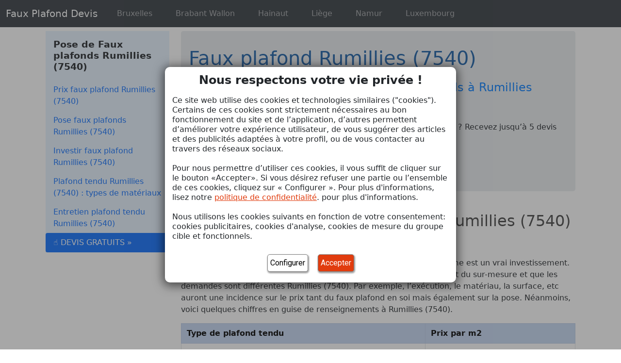

--- FILE ---
content_type: text/html; charset=UTF-8
request_url: https://www.faux-plafond-devis.be/hainaut/poseurs-plafonds-rumillies/
body_size: 29316
content:

<!doctype html>
<html lang="fr-BE" >

<head>
    <meta charset="utf-8">
    <meta name="viewport" content="width=device-width, initial-scale=1, shrink-to-fit=no">
    <title>⇒ Faux Plafond Rumillies (7540): Prix et Pose en 2024</title><meta name="description" content="&#9989; Poseurs de faux plafonds à Rumillies (7540)&#8658; Recevez & Comparez des devis en Wallonie gratuitement et sans engagement !">
        <link rel="canonical" href="https://www.faux-plafond-devis.be/hainaut/poseurs-plafonds-rumillies/"/>

    <style>
        #prijs-glazenwasser, #waarom-ramen-wassen, #diensten, #faq, #home {
            top: -70px !important;
            position: relative;

        }
    </style>

    <meta name='robots' content='index, follow, max-image-preview:large, max-snippet:-1, max-video-preview:-1' />

        <!-- Google Tag Manager -->
        <script>
            (function (w, d, s, l, i) {
                w[l] = w[l] || [];
                w[l].push({
                    'gtm.start': new Date().getTime(),
                    event: 'gtm.js'
                });

                var f = d.getElementsByTagName(s)[0];
                var j = d.createElement(s);
                var dl = l !== 'dataLayer' ? '&l=' + l : '';

                j.async = true;
                j.src = 'https://sst.bobex.com/gtm.js?id=' + i + dl;

                // 👇 Add the referrerPolicy attribute here
                j.referrerPolicy = 'no-referrer';

                f.parentNode.insertBefore(j, f);
            })(window, document, 'script', 'dataLayer', 'GTM-P3CK4585');
        </script>
        <!-- End Google Tag Manager -->


        <script>
            window.dataLayer = window.dataLayer || [];

            function gtag() {
                dataLayer.push(arguments);
            }


        </script>
		
	<!-- This site is optimized with the Yoast SEO plugin v26.7 - https://yoast.com/wordpress/plugins/seo/ -->
	<meta name="description" content="&#9989; Poseurs de faux plafonds à Rumillies (7540)&#8658; Recevez &amp; Comparez des devis en Wallonie gratuitement et sans engagement !" />
	<link rel="canonical" href="https://www.faux-plafond-devis.be/hainaut/poseurs-plafonds-rumillies/" />
	<meta property="og:locale" content="fr_FR" />
	<meta property="og:type" content="article" />
	<meta property="og:title" content="⇒ Faux Plafond Rumillies (7540): Prix et Pose en 2024" />
	<meta property="og:description" content="&#9989; Poseurs de faux plafonds à Rumillies (7540)&#8658; Recevez &amp; Comparez des devis en Wallonie gratuitement et sans engagement !" />
	<meta property="og:url" content="https://www.faux-plafond-devis.be/hainaut/poseurs-plafonds-rumillies/" />
	<meta property="og:site_name" content="Faux Plafond Devis" />
	<meta property="og:image" content="https://www.faux-plafond-devis.be/wp-content/uploads/2023/11/faux-plafond-1.jpg" />
	<meta name="twitter:card" content="summary_large_image" />
	<meta name="twitter:label1" content="Durée de lecture est." />
	<meta name="twitter:data1" content="9 minutes" />
	<script type="application/ld+json" class="yoast-schema-graph">{"@context":"https://schema.org","@graph":[{"@type":"WebPage","@id":"https://www.faux-plafond-devis.be/hainaut/poseurs-plafonds-rumillies/","url":"https://www.faux-plafond-devis.be/hainaut/poseurs-plafonds-rumillies/","name":"⇒ Faux Plafond Rumillies (7540): Prix et Pose en 2024","isPartOf":{"@id":"https://www.faux-plafond-devis.be/#website"},"primaryImageOfPage":{"@id":"https://www.faux-plafond-devis.be/hainaut/poseurs-plafonds-rumillies/#primaryimage"},"image":{"@id":"https://www.faux-plafond-devis.be/hainaut/poseurs-plafonds-rumillies/#primaryimage"},"thumbnailUrl":"https://www.faux-plafond-devis.be/wp-content/uploads/2023/11/faux-plafond-1.jpg","datePublished":"2023-12-01T10:06:54+00:00","description":"&#9989; Poseurs de faux plafonds à Rumillies (7540)&#8658; Recevez & Comparez des devis en Wallonie gratuitement et sans engagement !","breadcrumb":{"@id":"https://www.faux-plafond-devis.be/hainaut/poseurs-plafonds-rumillies/#breadcrumb"},"inLanguage":"fr-BE","potentialAction":[{"@type":"ReadAction","target":["https://www.faux-plafond-devis.be/hainaut/poseurs-plafonds-rumillies/"]}]},{"@type":"ImageObject","inLanguage":"fr-BE","@id":"https://www.faux-plafond-devis.be/hainaut/poseurs-plafonds-rumillies/#primaryimage","url":"https://www.faux-plafond-devis.be/wp-content/uploads/2023/11/faux-plafond-1.jpg","contentUrl":"https://www.faux-plafond-devis.be/wp-content/uploads/2023/11/faux-plafond-1.jpg","width":844,"height":525,"caption":"plafond tendu pose"},{"@type":"BreadcrumbList","@id":"https://www.faux-plafond-devis.be/hainaut/poseurs-plafonds-rumillies/#breadcrumb","itemListElement":[{"@type":"ListItem","position":1,"name":"Accueil","item":"https://www.faux-plafond-devis.be/"},{"@type":"ListItem","position":2,"name":"Faux plafond Hainaut","item":"https://www.faux-plafond-devis.be/hainaut/"},{"@type":"ListItem","position":3,"name":"Faux plafond Rumillies"}]},{"@type":"WebSite","@id":"https://www.faux-plafond-devis.be/#website","url":"https://www.faux-plafond-devis.be/","name":"Faux Plafond Devis","description":"⇒ Faux Plafond Wallonie : Prix et Pose","potentialAction":[{"@type":"SearchAction","target":{"@type":"EntryPoint","urlTemplate":"https://www.faux-plafond-devis.be/?s={search_term_string}"},"query-input":{"@type":"PropertyValueSpecification","valueRequired":true,"valueName":"search_term_string"}}],"inLanguage":"fr-BE"}]}</script>
	<!-- / Yoast SEO plugin. -->


<link rel='dns-prefetch' href='//maps.googleapis.com' />
<link rel='dns-prefetch' href='//cdn.jsdelivr.net' />

<link rel="alternate" title="oEmbed (JSON)" type="application/json+oembed" href="https://www.faux-plafond-devis.be/wp-json/oembed/1.0/embed?url=https%3A%2F%2Fwww.faux-plafond-devis.be%2Fhainaut%2Fposeurs-plafonds-rumillies%2F" />
<link rel="alternate" title="oEmbed (XML)" type="text/xml+oembed" href="https://www.faux-plafond-devis.be/wp-json/oembed/1.0/embed?url=https%3A%2F%2Fwww.faux-plafond-devis.be%2Fhainaut%2Fposeurs-plafonds-rumillies%2F&#038;format=xml" />
<style id='wp-img-auto-sizes-contain-inline-css' type='text/css'>
img:is([sizes=auto i],[sizes^="auto," i]){contain-intrinsic-size:3000px 1500px}
/*# sourceURL=wp-img-auto-sizes-contain-inline-css */
</style>
<style id='wp-block-library-inline-css' type='text/css'>
:root{--wp-block-synced-color:#7a00df;--wp-block-synced-color--rgb:122,0,223;--wp-bound-block-color:var(--wp-block-synced-color);--wp-editor-canvas-background:#ddd;--wp-admin-theme-color:#007cba;--wp-admin-theme-color--rgb:0,124,186;--wp-admin-theme-color-darker-10:#006ba1;--wp-admin-theme-color-darker-10--rgb:0,107,160.5;--wp-admin-theme-color-darker-20:#005a87;--wp-admin-theme-color-darker-20--rgb:0,90,135;--wp-admin-border-width-focus:2px}@media (min-resolution:192dpi){:root{--wp-admin-border-width-focus:1.5px}}.wp-element-button{cursor:pointer}:root .has-very-light-gray-background-color{background-color:#eee}:root .has-very-dark-gray-background-color{background-color:#313131}:root .has-very-light-gray-color{color:#eee}:root .has-very-dark-gray-color{color:#313131}:root .has-vivid-green-cyan-to-vivid-cyan-blue-gradient-background{background:linear-gradient(135deg,#00d084,#0693e3)}:root .has-purple-crush-gradient-background{background:linear-gradient(135deg,#34e2e4,#4721fb 50%,#ab1dfe)}:root .has-hazy-dawn-gradient-background{background:linear-gradient(135deg,#faaca8,#dad0ec)}:root .has-subdued-olive-gradient-background{background:linear-gradient(135deg,#fafae1,#67a671)}:root .has-atomic-cream-gradient-background{background:linear-gradient(135deg,#fdd79a,#004a59)}:root .has-nightshade-gradient-background{background:linear-gradient(135deg,#330968,#31cdcf)}:root .has-midnight-gradient-background{background:linear-gradient(135deg,#020381,#2874fc)}:root{--wp--preset--font-size--normal:16px;--wp--preset--font-size--huge:42px}.has-regular-font-size{font-size:1em}.has-larger-font-size{font-size:2.625em}.has-normal-font-size{font-size:var(--wp--preset--font-size--normal)}.has-huge-font-size{font-size:var(--wp--preset--font-size--huge)}.has-text-align-center{text-align:center}.has-text-align-left{text-align:left}.has-text-align-right{text-align:right}.has-fit-text{white-space:nowrap!important}#end-resizable-editor-section{display:none}.aligncenter{clear:both}.items-justified-left{justify-content:flex-start}.items-justified-center{justify-content:center}.items-justified-right{justify-content:flex-end}.items-justified-space-between{justify-content:space-between}.screen-reader-text{border:0;clip-path:inset(50%);height:1px;margin:-1px;overflow:hidden;padding:0;position:absolute;width:1px;word-wrap:normal!important}.screen-reader-text:focus{background-color:#ddd;clip-path:none;color:#444;display:block;font-size:1em;height:auto;left:5px;line-height:normal;padding:15px 23px 14px;text-decoration:none;top:5px;width:auto;z-index:100000}html :where(.has-border-color){border-style:solid}html :where([style*=border-top-color]){border-top-style:solid}html :where([style*=border-right-color]){border-right-style:solid}html :where([style*=border-bottom-color]){border-bottom-style:solid}html :where([style*=border-left-color]){border-left-style:solid}html :where([style*=border-width]){border-style:solid}html :where([style*=border-top-width]){border-top-style:solid}html :where([style*=border-right-width]){border-right-style:solid}html :where([style*=border-bottom-width]){border-bottom-style:solid}html :where([style*=border-left-width]){border-left-style:solid}html :where(img[class*=wp-image-]){height:auto;max-width:100%}:where(figure){margin:0 0 1em}html :where(.is-position-sticky){--wp-admin--admin-bar--position-offset:var(--wp-admin--admin-bar--height,0px)}@media screen and (max-width:600px){html :where(.is-position-sticky){--wp-admin--admin-bar--position-offset:0px}}

/*# sourceURL=wp-block-library-inline-css */
</style><style id='global-styles-inline-css' type='text/css'>
:root{--wp--preset--aspect-ratio--square: 1;--wp--preset--aspect-ratio--4-3: 4/3;--wp--preset--aspect-ratio--3-4: 3/4;--wp--preset--aspect-ratio--3-2: 3/2;--wp--preset--aspect-ratio--2-3: 2/3;--wp--preset--aspect-ratio--16-9: 16/9;--wp--preset--aspect-ratio--9-16: 9/16;--wp--preset--color--black: #000000;--wp--preset--color--cyan-bluish-gray: #abb8c3;--wp--preset--color--white: #ffffff;--wp--preset--color--pale-pink: #f78da7;--wp--preset--color--vivid-red: #cf2e2e;--wp--preset--color--luminous-vivid-orange: #ff6900;--wp--preset--color--luminous-vivid-amber: #fcb900;--wp--preset--color--light-green-cyan: #7bdcb5;--wp--preset--color--vivid-green-cyan: #00d084;--wp--preset--color--pale-cyan-blue: #8ed1fc;--wp--preset--color--vivid-cyan-blue: #0693e3;--wp--preset--color--vivid-purple: #9b51e0;--wp--preset--gradient--vivid-cyan-blue-to-vivid-purple: linear-gradient(135deg,rgb(6,147,227) 0%,rgb(155,81,224) 100%);--wp--preset--gradient--light-green-cyan-to-vivid-green-cyan: linear-gradient(135deg,rgb(122,220,180) 0%,rgb(0,208,130) 100%);--wp--preset--gradient--luminous-vivid-amber-to-luminous-vivid-orange: linear-gradient(135deg,rgb(252,185,0) 0%,rgb(255,105,0) 100%);--wp--preset--gradient--luminous-vivid-orange-to-vivid-red: linear-gradient(135deg,rgb(255,105,0) 0%,rgb(207,46,46) 100%);--wp--preset--gradient--very-light-gray-to-cyan-bluish-gray: linear-gradient(135deg,rgb(238,238,238) 0%,rgb(169,184,195) 100%);--wp--preset--gradient--cool-to-warm-spectrum: linear-gradient(135deg,rgb(74,234,220) 0%,rgb(151,120,209) 20%,rgb(207,42,186) 40%,rgb(238,44,130) 60%,rgb(251,105,98) 80%,rgb(254,248,76) 100%);--wp--preset--gradient--blush-light-purple: linear-gradient(135deg,rgb(255,206,236) 0%,rgb(152,150,240) 100%);--wp--preset--gradient--blush-bordeaux: linear-gradient(135deg,rgb(254,205,165) 0%,rgb(254,45,45) 50%,rgb(107,0,62) 100%);--wp--preset--gradient--luminous-dusk: linear-gradient(135deg,rgb(255,203,112) 0%,rgb(199,81,192) 50%,rgb(65,88,208) 100%);--wp--preset--gradient--pale-ocean: linear-gradient(135deg,rgb(255,245,203) 0%,rgb(182,227,212) 50%,rgb(51,167,181) 100%);--wp--preset--gradient--electric-grass: linear-gradient(135deg,rgb(202,248,128) 0%,rgb(113,206,126) 100%);--wp--preset--gradient--midnight: linear-gradient(135deg,rgb(2,3,129) 0%,rgb(40,116,252) 100%);--wp--preset--font-size--small: 13px;--wp--preset--font-size--medium: 20px;--wp--preset--font-size--large: 36px;--wp--preset--font-size--x-large: 42px;--wp--preset--spacing--20: 0.44rem;--wp--preset--spacing--30: 0.67rem;--wp--preset--spacing--40: 1rem;--wp--preset--spacing--50: 1.5rem;--wp--preset--spacing--60: 2.25rem;--wp--preset--spacing--70: 3.38rem;--wp--preset--spacing--80: 5.06rem;--wp--preset--shadow--natural: 6px 6px 9px rgba(0, 0, 0, 0.2);--wp--preset--shadow--deep: 12px 12px 50px rgba(0, 0, 0, 0.4);--wp--preset--shadow--sharp: 6px 6px 0px rgba(0, 0, 0, 0.2);--wp--preset--shadow--outlined: 6px 6px 0px -3px rgb(255, 255, 255), 6px 6px rgb(0, 0, 0);--wp--preset--shadow--crisp: 6px 6px 0px rgb(0, 0, 0);}:where(.is-layout-flex){gap: 0.5em;}:where(.is-layout-grid){gap: 0.5em;}body .is-layout-flex{display: flex;}.is-layout-flex{flex-wrap: wrap;align-items: center;}.is-layout-flex > :is(*, div){margin: 0;}body .is-layout-grid{display: grid;}.is-layout-grid > :is(*, div){margin: 0;}:where(.wp-block-columns.is-layout-flex){gap: 2em;}:where(.wp-block-columns.is-layout-grid){gap: 2em;}:where(.wp-block-post-template.is-layout-flex){gap: 1.25em;}:where(.wp-block-post-template.is-layout-grid){gap: 1.25em;}.has-black-color{color: var(--wp--preset--color--black) !important;}.has-cyan-bluish-gray-color{color: var(--wp--preset--color--cyan-bluish-gray) !important;}.has-white-color{color: var(--wp--preset--color--white) !important;}.has-pale-pink-color{color: var(--wp--preset--color--pale-pink) !important;}.has-vivid-red-color{color: var(--wp--preset--color--vivid-red) !important;}.has-luminous-vivid-orange-color{color: var(--wp--preset--color--luminous-vivid-orange) !important;}.has-luminous-vivid-amber-color{color: var(--wp--preset--color--luminous-vivid-amber) !important;}.has-light-green-cyan-color{color: var(--wp--preset--color--light-green-cyan) !important;}.has-vivid-green-cyan-color{color: var(--wp--preset--color--vivid-green-cyan) !important;}.has-pale-cyan-blue-color{color: var(--wp--preset--color--pale-cyan-blue) !important;}.has-vivid-cyan-blue-color{color: var(--wp--preset--color--vivid-cyan-blue) !important;}.has-vivid-purple-color{color: var(--wp--preset--color--vivid-purple) !important;}.has-black-background-color{background-color: var(--wp--preset--color--black) !important;}.has-cyan-bluish-gray-background-color{background-color: var(--wp--preset--color--cyan-bluish-gray) !important;}.has-white-background-color{background-color: var(--wp--preset--color--white) !important;}.has-pale-pink-background-color{background-color: var(--wp--preset--color--pale-pink) !important;}.has-vivid-red-background-color{background-color: var(--wp--preset--color--vivid-red) !important;}.has-luminous-vivid-orange-background-color{background-color: var(--wp--preset--color--luminous-vivid-orange) !important;}.has-luminous-vivid-amber-background-color{background-color: var(--wp--preset--color--luminous-vivid-amber) !important;}.has-light-green-cyan-background-color{background-color: var(--wp--preset--color--light-green-cyan) !important;}.has-vivid-green-cyan-background-color{background-color: var(--wp--preset--color--vivid-green-cyan) !important;}.has-pale-cyan-blue-background-color{background-color: var(--wp--preset--color--pale-cyan-blue) !important;}.has-vivid-cyan-blue-background-color{background-color: var(--wp--preset--color--vivid-cyan-blue) !important;}.has-vivid-purple-background-color{background-color: var(--wp--preset--color--vivid-purple) !important;}.has-black-border-color{border-color: var(--wp--preset--color--black) !important;}.has-cyan-bluish-gray-border-color{border-color: var(--wp--preset--color--cyan-bluish-gray) !important;}.has-white-border-color{border-color: var(--wp--preset--color--white) !important;}.has-pale-pink-border-color{border-color: var(--wp--preset--color--pale-pink) !important;}.has-vivid-red-border-color{border-color: var(--wp--preset--color--vivid-red) !important;}.has-luminous-vivid-orange-border-color{border-color: var(--wp--preset--color--luminous-vivid-orange) !important;}.has-luminous-vivid-amber-border-color{border-color: var(--wp--preset--color--luminous-vivid-amber) !important;}.has-light-green-cyan-border-color{border-color: var(--wp--preset--color--light-green-cyan) !important;}.has-vivid-green-cyan-border-color{border-color: var(--wp--preset--color--vivid-green-cyan) !important;}.has-pale-cyan-blue-border-color{border-color: var(--wp--preset--color--pale-cyan-blue) !important;}.has-vivid-cyan-blue-border-color{border-color: var(--wp--preset--color--vivid-cyan-blue) !important;}.has-vivid-purple-border-color{border-color: var(--wp--preset--color--vivid-purple) !important;}.has-vivid-cyan-blue-to-vivid-purple-gradient-background{background: var(--wp--preset--gradient--vivid-cyan-blue-to-vivid-purple) !important;}.has-light-green-cyan-to-vivid-green-cyan-gradient-background{background: var(--wp--preset--gradient--light-green-cyan-to-vivid-green-cyan) !important;}.has-luminous-vivid-amber-to-luminous-vivid-orange-gradient-background{background: var(--wp--preset--gradient--luminous-vivid-amber-to-luminous-vivid-orange) !important;}.has-luminous-vivid-orange-to-vivid-red-gradient-background{background: var(--wp--preset--gradient--luminous-vivid-orange-to-vivid-red) !important;}.has-very-light-gray-to-cyan-bluish-gray-gradient-background{background: var(--wp--preset--gradient--very-light-gray-to-cyan-bluish-gray) !important;}.has-cool-to-warm-spectrum-gradient-background{background: var(--wp--preset--gradient--cool-to-warm-spectrum) !important;}.has-blush-light-purple-gradient-background{background: var(--wp--preset--gradient--blush-light-purple) !important;}.has-blush-bordeaux-gradient-background{background: var(--wp--preset--gradient--blush-bordeaux) !important;}.has-luminous-dusk-gradient-background{background: var(--wp--preset--gradient--luminous-dusk) !important;}.has-pale-ocean-gradient-background{background: var(--wp--preset--gradient--pale-ocean) !important;}.has-electric-grass-gradient-background{background: var(--wp--preset--gradient--electric-grass) !important;}.has-midnight-gradient-background{background: var(--wp--preset--gradient--midnight) !important;}.has-small-font-size{font-size: var(--wp--preset--font-size--small) !important;}.has-medium-font-size{font-size: var(--wp--preset--font-size--medium) !important;}.has-large-font-size{font-size: var(--wp--preset--font-size--large) !important;}.has-x-large-font-size{font-size: var(--wp--preset--font-size--x-large) !important;}
/*# sourceURL=global-styles-inline-css */
</style>

<style id='classic-theme-styles-inline-css' type='text/css'>
/*! This file is auto-generated */
.wp-block-button__link{color:#fff;background-color:#32373c;border-radius:9999px;box-shadow:none;text-decoration:none;padding:calc(.667em + 2px) calc(1.333em + 2px);font-size:1.125em}.wp-block-file__button{background:#32373c;color:#fff;text-decoration:none}
/*# sourceURL=/wp-includes/css/classic-themes.min.css */
</style>
<link data-minify="1" rel='stylesheet' id='intl-tel-input-css-css' href='https://www.faux-plafond-devis.be/wp-content/cache/min/1/npm/intl-tel-input@18.1.1/build/css/intlTelInput.min.css?ver=1753269185' type='text/css' media='all' />
<link data-minify="1" rel='stylesheet' id='bbx-generator-supplier-shortcode-style-css' href='https://www.faux-plafond-devis.be/wp-content/cache/min/1/wp-content/plugins/bobex-local-pages/stylesheet/shortcode.css?ver=1742377368' type='text/css' media='all' />
<link data-minify="1" rel='stylesheet' id='bootstrap5-css' href='https://www.faux-plafond-devis.be/wp-content/cache/min/1/npm/bootstrap@5.1.3/dist/css/bootstrap.min.css?ver=1724753037' type='text/css' media='all' />
<link data-minify="1" rel='stylesheet' id='bob_font-awesome-css' href='https://www.faux-plafond-devis.be/wp-content/cache/min/1/wp-content/plugins/bobex-form/css/fontawesome-pro-5.14.0-web/css/all.min.css?ver=1724753037' type='text/css' media='all' />
<link data-minify="1" rel='stylesheet' id='simple-line-icons-css' href='https://www.faux-plafond-devis.be/wp-content/cache/min/1/wp-content/themes/planet-theme/assets/css/SimpleLineIcons.css?ver=1724753037' type='text/css' media='all' />
<link data-minify="1" rel='stylesheet' id='style.css-css' href='https://www.faux-plafond-devis.be/wp-content/cache/min/1/wp-content/themes/planet-theme/style.css?ver=1724753037' type='text/css' media='all' />
<link data-minify="1" rel='stylesheet' id='boostrap-migration-css' href='https://www.faux-plafond-devis.be/wp-content/cache/min/1/wp-content/themes/planet-theme/assets/css/bootstrap-migration.css?ver=1724753037' type='text/css' media='all' />
<link data-minify="1" rel='stylesheet' id='sib-front-css-css' href='https://www.faux-plafond-devis.be/wp-content/cache/min/1/wp-content/plugins/mailin/css/mailin-front.css?ver=1738754125' type='text/css' media='all' />
<link rel='stylesheet' id='core-style-css' href='https://www.faux-plafond-devis.be/wp-content/themes/bobex-core/style.css?ver=1.1.2' type='text/css' media='all' />
<link data-minify="1" rel='stylesheet' id='form-bobex-fonts-css' href='https://www.faux-plafond-devis.be/wp-content/cache/min/1/wp-content/plugins/bobex-form/css/fonts.css?ver=1724753037' type='text/css' media='all' />
<style id='rocket-lazyload-inline-css' type='text/css'>
.rll-youtube-player{position:relative;padding-bottom:56.23%;height:0;overflow:hidden;max-width:100%;}.rll-youtube-player:focus-within{outline: 2px solid currentColor;outline-offset: 5px;}.rll-youtube-player iframe{position:absolute;top:0;left:0;width:100%;height:100%;z-index:100;background:0 0}.rll-youtube-player img{bottom:0;display:block;left:0;margin:auto;max-width:100%;width:100%;position:absolute;right:0;top:0;border:none;height:auto;-webkit-transition:.4s all;-moz-transition:.4s all;transition:.4s all}.rll-youtube-player img:hover{-webkit-filter:brightness(75%)}.rll-youtube-player .play{height:100%;width:100%;left:0;top:0;position:absolute;background:url(https://www.faux-plafond-devis.be/wp-content/plugins/wp-rocket/assets/img/youtube.png) no-repeat center;background-color: transparent !important;cursor:pointer;border:none;}
/*# sourceURL=rocket-lazyload-inline-css */
</style>
<script type="text/javascript" id="bobex_affiliate-js-extra">
/* <![CDATA[ */
var bobex_affiliate = {"affiliate":"minisite","utm_source":"https://www.faux-plafond-devis.be/hainaut/poseurs-plafonds-rumillies/","utm_medium":"web","utm_campaign":"search"};
//# sourceURL=bobex_affiliate-js-extra
/* ]]> */
</script>
<script data-minify="1" type="text/javascript" src="https://www.faux-plafond-devis.be/wp-content/cache/min/1/wp-content/plugins/bobex-affiliate/bobex-affiliate.js?ver=1724753037" id="bobex_affiliate-js"></script>
<script type="text/javascript" src="https://maps.googleapis.com/maps/api/js?key=AIzaSyCRKpqVXrDHjZDJ9PcS9KWgcD8sgWr-L3c&amp;libraries=places&amp;ver=6.9" id="google-maps-js"></script>
<script data-minify="1" type="text/javascript" src="https://www.faux-plafond-devis.be/wp-content/cache/min/1/npm/intl-tel-input@18.1.1/build/js/intlTelInput.min.js?ver=1753269185" id="intl-tel-input-js"></script>
<link rel="https://api.w.org/" href="https://www.faux-plafond-devis.be/wp-json/" /><link rel="alternate" title="JSON" type="application/json" href="https://www.faux-plafond-devis.be/wp-json/wp/v2/pages/2820" /><link rel="EditURI" type="application/rsd+xml" title="RSD" href="https://www.faux-plafond-devis.be/xmlrpc.php?rsd" />
<meta name="generator" content="WordPress 6.9" />
<link rel='shortlink' href='https://www.faux-plafond-devis.be/?p=2820' />
<style>
.bobex-button,
button.accent1,
.vamtam-button.accent1 {
    background: #f0542d;
    color: white;
}

.content_container {
    background-color: white;
    padding: 0 23px;
}


#footerid{
    background-color: #232F3E;
    color: white;
}
h1,.h1{color: #185da6;}
h2,.h2{color: #444444;}
h3,.h3{color: #f2643b;}
h4,.h4{color: #175da6;}
h5,.h5{color: #175da6;}
h6,.h6{color: #175da6;}
a{color: #f0542d;}
a:hover{color: #5c6268;}
.bobex_menu_item_lvl_0.active > a {
    border-bottom: #f0542d solid 3px;
}
.bobex_menu_item_lvl_1.active > a, .bobex_menu_item_lvl_2.active > a {
    border-left: #f0542d solid 3px;
    background-color: rgba(240, 84, 45, 0.14);
}
.bobex_menu_item_lvl_1:hover > a, .bobex_menu_item_lvl_2:hover > a {
    background-color: rgba(240, 84, 45, 0.14);
    color: #444444 !important;
}

#bobex_mobile_menu{
    background-color: #175da6;
}
.bobex_menu{
    color: white;
}

.bobex_menu{
    background-color: #175da6;
}

.bobex_menu_item_lvl_0:hover {
    background: #175da6;
}
.bobex_menu_item_lvl_0>a{
    padding: 13px;
}

    @media (max-width: 991px) {
        #bobex_mobile_menu {
            position: fixed;
            display: block;
            top: 0;
            left: 0;
            z-index: 9999;
            padding-top: 45px;
            padding-left: 20px;
            text-align: left;
            transition: transform .3s;
            -webkit-transform: translateX(-100%);
            -moz-transform: translateX(-100%);
            -ms-transform: translateX(-100%);
            -o-transform: translateX(-100%);
            transform: translateX(-100%);
            overflow: scroll;
            bottom: 0;
            right: 0;
        }
        
        #bobex_mobile_menu.show_menu {
            -webkit-transform: translateX(0);
            -moz-transform: translateX(0);
            -ms-transform: translateX(0);
            -o-transform: translateX(0);
            transform: translateX(0);
        }
        .bobex_mobile_menu_item_lvl_0 > a{
            color: inherit;
        }
        .bobex_mobile_menu_item_lvl_0{
            padding: 5px;
        }
        #bobex_mobile_menu > span > form {
            display: inline-block;
        }
        .bobex_menu_item_lvl_0{
            display: block;
            padding-bottom: 5px;
        }
        .bobex_menu_item_lvl_0 > a{
            margin:0 !important;
            padding:0 !important;
            font-size: 16px;
        }
        .bobex_menu_item_lvl_0 > ul{
            display: block;
            background-color: inherit;
            box-shadow: none;
            border: none;
            position: relative;
            color: inherit;
            margin-left:15px;
            padding:0;
            max-width: 100%;
        }
        .bobex_menu_item_lvl_1>a{
            color: inherit !important;
            white-space: normal;
        }
        .bobex_mobile_menu > span {
            float: right;
        }
        #bobex_mobile_menu li{
            list-style: none;
        }
        #bobex_mobile_menu a {
            color: inherit;
        }
        #bobex_mobile_menu .searchForm_wrapper{
            left: 0;
        }
        .bobex_mobile_menu_sub_list_lvl_0{
            padding:10px;
    }
    #bobex_mobile_menu > .row > .col-md-10{
        order: 2;
    }
    #bobex_mobile_menu > .row > .col-md-2{
        order: 1;
    }
    .bobex_menu_item_lvl_0:hover {
        border: none !important;
        background: none !important;
    }
    .bobex_menu_item_lvl_1:hover>a {
        background: none !important;
        color:inherit !important;
    }
    .bobex_menu_item_lvl_0 > a {
        border: unset;
    }
    .bobex_menu_item_lvl_0.active > a{
        border: unset;
    }
    .bobex_menu_item_lvl_1 > a {
        border: unset;
    }
    .bobex_menu_item_lvl_1.active > a{
        border: unset;
        background-color: inherit;
        border-bottom: #f0542d solid 3px;
    }
    .bobex_mobile_close_menu {
        display:inline;
    }
    
}


.bob-widget-menu-title,.testimonials-title{
    background-color: #175da6;
    color: white;
}
            </style><noscript><style id="rocket-lazyload-nojs-css">.rll-youtube-player, [data-lazy-src]{display:none !important;}</style></noscript><link data-minify="1" rel='stylesheet' id='categoryIcon.min-front-css' href='https://www.faux-plafond-devis.be/wp-content/cache/min/1/wp-content/plugins/bobex-form/css/categoryIcon.min-front.css?ver=1724753037' type='text/css' media='all' />
<link data-minify="1" rel='stylesheet' id='bobex_common_front-css' href='https://www.faux-plafond-devis.be/wp-content/cache/min/1/wp-content/plugins/bobex-form/css/common-front.css?ver=1724753037' type='text/css' media='all' />
<link data-minify="1" rel='stylesheet' id='form-bobex-frame-inline-css' href='https://www.faux-plafond-devis.be/wp-content/cache/min/1/wp-content/plugins/bobex-form/css/form-bobex-frame-inline.css?ver=1724753037' type='text/css' media='all' />
<link data-minify="1" rel='stylesheet' id='bobex-google-tracking-css-css' href='https://www.faux-plafond-devis.be/wp-content/cache/min/1/wp-content/plugins/bobex-google-tracking/css/bobex-google-tracking.css?ver=1724753037' type='text/css' media='all' />
<meta name="generator" content="WP Rocket 3.20.3" data-wpr-features="wpr_minify_js wpr_lazyload_images wpr_lazyload_iframes wpr_minify_css wpr_preload_links wpr_desktop" /></head>

<body>


<main data-rocket-location-hash="cc645c8a9cb0b8345323317fddd0b2ff" role="main" class="container">
	<nav id="navbar-planet" class="navbar navbar-expand-lg navbar-dark fixed-top bg-dark">
    <div class="container-fluid">
        <a class="navbar-brand" href="https://www.faux-plafond-devis.be">Faux Plafond Devis</a>
        <button class="navbar-toggler" type="button" data-bs-toggle="collapse" data-bs-target="#navbarSupportedContent" aria-controls="navbarSupportedContent" aria-expanded="false" aria-label="Toggle navigation">
            <span class="navbar-toggler-icon"></span>
        </button>
        <div class="collapse navbar-collapse" id="navbarSupportedContent">
        <div class="menu-header-container"><ul id="menu-header" class="navbar-nav"> <li class="nav-item mx-3"><a class="nav-link" href="https://www.faux-plafond-devis.be/bruxelles/">Bruxelles</a></li> <li class="nav-item mx-3"><a class="nav-link" href="https://www.faux-plafond-devis.be/brabant-wallon/">Brabant Wallon</a></li> <li class="nav-item mx-3"><a class="nav-link" href="https://www.faux-plafond-devis.be/hainaut/">Hainaut</a></li> <li class="nav-item mx-3"><a class="nav-link" href="https://www.faux-plafond-devis.be/li%c3%a8ge/">Liège</a></li> <li class="nav-item mx-3"><a class="nav-link" href="https://www.faux-plafond-devis.be/namur/">Namur</a></li> <li class="nav-item mx-3"><a class="nav-link" href="https://www.faux-plafond-devis.be/luxembourg/">Luxembourg</a></li></ul></div>    </div>
</nav>
	<nav aria-label="breadcrumb" style="padding: 0px 15px;">
    <ol class="breadcrumb">
        <li class="breadcrumb-item">
            <a href="https://www.faux-plafond-devis.be">Faux Plafond Devis</a>
        </li>
        
                        <li class="breadcrumb-item">
                            <a href="https://www.faux-plafond-devis.be/hainaut/">Faux plafond Hainaut</a>
                        </li>
                    <li class="breadcrumb-item active" aria-current="page">Faux plafond Rumillies</li>    </ol>
</nav>
	<div class="container"><div class="row"><div class="col-md-5 col-lg-3"><nav id="sidebar" class="sidebar"><div class="sidebar-header"><p class="sidebar-title">Pose de Faux plafonds Rumillies (7540)</p></div><ul class="nav nav-tabs nav-pills flex-column" id="v-pills-tab" role="tablist" aria-orientation="vertical"><li class="sidebar-nav-item"><a class="nav-link" href="#prix">Prix faux plafond Rumillies (7540)</a></li><li class="sidebar-nav-item"><a class="nav-link" href="#pose">Pose faux plafonds Rumillies (7540)</a></li><li class="sidebar-nav-item"><a class="nav-link" href="#investir">Investir faux plafond Rumillies (7540)</a></li><li class="sidebar-nav-item"><a class="nav-link" href="#types">Plafond tendu Rumillies (7540) : types de matériaux</a></li><li class="sidebar-nav-item"><a class="nav-link" href="#entretien">Entretien plafond tendu Rumillies (7540)</a></li><li class="sidebar-nav-item"><a class="nav-link active" href="#devisplafond">&#9757; DEVIS GRATUITS &raquo;</a></li></ul></nav></div><a id="home"></a><div class="col-md-7 col-lg-9"><div class="jumbotron"><h1>Faux plafond Rumillies (7540)</h1><p class="subtitle">Trouvez les meilleurs Poseurs de faux-plafonds à Rumillies (7540)</p><p>À la recherche d&#8217;un poseur de faux plafonds qualifié Rumillies (7540) ? Recevez jusqu&#8217;à 5 devis gratuitement et sans engagement Rumillies (7540)</p><a class="btn btn-lg btn-primary" href="https://www.faux-plafond-devis.be/devis-gratuit.php" rel="nofollow" role="button">Recevez des devis &raquo;</a></div><h2 id="prix">Quel est le prix d&#8217;un faux plafond Rumillies (7540) ?</h2><p>Pareil élément de décoration, de fiabilité et de facilité dans le long terme est un vrai investissement. On ne peut réellement estimer le coût d’un plafond tendu puisque c’est du sur-mesure et que les demandes sont différentes Rumillies (7540). Par exemple, l&#8217;exécution, le matériau, la surface, etc auront une incidence sur le prix tant du faux plafond en soi mais également sur la pose. Néanmoins, voici quelques chiffres en guise de renseignements à Rumillies (7540).</p><table class="table table-striped table-bordered"><tbody><tr class="table-primary"><td colspan="2"> <strong>Type de plafond tendu</strong> </td><td> <strong>Prix par m2</strong> </td></tr><tr><td colspan="2">Plafond tendu standard (PVC ou polyester)</td><td>70€ &#8211; 85€</td></tr><tr><td colspan="2">Plafond tendu acoustique</td><td>100€ &#8211; 150€</td></tr><tr><td colspan="2">Plafond tendu imprimé</td><td>90€ &#8211; 100€</td></tr><tr><td colspan="2">Plafond tendu lumineux</td><td>approximativement 140€</td></tr></tbody></table><div class="alert alert-success" role="alert">&#9989; <strong><a href="https://www.faux-plafond-devis.be/devis-gratuit.php" rel="nofollow">RECEVEZ JUSQU&#8217;À 5 DEVIS GRATUITEMENT POUR VOTRE FAUX PLAFOND à Rumillies (7540)</a></strong> </div><img decoding="async" src="data:image/svg+xml,%3Csvg%20xmlns='http://www.w3.org/2000/svg'%20viewBox='0%200%200%200'%3E%3C/svg%3E" class="img-thumbnail" alt="plafond tendu pose" data-lazy-src="https://www.faux-plafond-devis.be/wp-content/uploads/2023/11/faux-plafond-1.jpg"><noscript><img decoding="async" src="https://www.faux-plafond-devis.be/wp-content/uploads/2023/11/faux-plafond-1.jpg" class="img-thumbnail" alt="plafond tendu pose"></noscript><h2 id="pose">Pose d&#8217;un plafond tendu Rumillies (7540)</h2><p>La technique pour poser un plafond tendu est principalement de tendre ma toile d&#8217;un mur à l&#8217;autre. Par ailleurs, elle diffère en fonction des différents matériaux choisis. Voici une courte vidéo explicative de la pose d&#8217;un faux plafond Rumillies (7540). En revanche, il sera peut-être plus judicieux de faire appel à des poseurs et installateurs Rumillies (7540) expert reconnu du métier. En effet, il faut impérativement que la toile soit bien tendue pour que votre plafond tienne sur le long terme.</p><div class="alert alert-success" role="alert">&#9989; <strong><a href="https://www.faux-plafond-devis.be/devis-gratuit.php" rel="nofollow">RECEVEZ JUSQU&#8217;À 5 DEVIS GRATUITEMENT POUR VOTRE FAUX PLAFOND à Rumillies (7540)</a></strong> </div><h2 id="investir">Pourquoi investir dans un faux plafond Rumillies (7540) ?</h2><p>Il est intéressant d&#8217;investir dans un plafond suspendu Rumillies (7540) pour plusieurs raisons. Premièrement, au vu de la <strong>légèreté</strong> de la toile tendue, le plafond suspendu ne sera pas une charge importante pour votre réel plafond. De surcroit, il peut vous aider à cacher les détériorations du plafond (dégâts des eaux, humidité, écaillements, etc) ou encore, les tuyauteries et cables électriques.</p><p>Ensuite Rumillies (7540), il est <strong>facilement</strong> et <strong>rapidement</strong>  <strong>placé</strong> . En effet, en quelques heures, le tour est joué ! Dès lors qu&#8217;il ne nécessite pas beaucoup de travail, son coût est relativement bon marché Rumillies (7540). L&#8217;avantage bonus du plafond tendu est qu&#8217;il ne s&#8217;agit pas de grosses rénovations, comme mentionné ci-avant, et donc, pas de poussières ni besoin de déplacer vos meubles.</p><p>Vous pourrez décider de placer le plafond suspendu Rumillies (7540) à hauteur basse ou haute. Plus il es haut, moins de perte de chaleur vous subirez. Ce choix est le vôtre. Si vous le poser haut, vous ferez des économies d&#8217;énergie et réduirez ainsi vos factures.</p><img decoding="async" src="data:image/svg+xml,%3Csvg%20xmlns='http://www.w3.org/2000/svg'%20viewBox='0%200%200%200'%3E%3C/svg%3E" class="img-thumbnail" alt="plafond suspendu bureaux" data-lazy-src="https://www.faux-plafond-devis.be/wp-content/uploads/2023/11/faux-plafond-2.jpg"><noscript><img decoding="async" src="https://www.faux-plafond-devis.be/wp-content/uploads/2023/11/faux-plafond-2.jpg" class="img-thumbnail" alt="plafond suspendu bureaux"></noscript><p>De plus, le coté <strong>créatif et esthétique</strong> du plafond suspendu Rumillies (7540) laisse entièrement place à votre folie. Au vu du large choix de couleurs, d&#8217;éclairages et de formes, il y en a <strong>pour tous les goûts</strong> !</p><p>De la même manière, le faux plafond permettra aussi une <strong>meilleure isolation phonique</strong> de votre pièce. Parfois, c&#8217;est même son utilité première.</p><p>Finalement, le plafond suspendu rentre dans les <strong>normes ininflammables</strong> de catégorie M1 et B1. Cela vous offre donc une sécurité supplémentaire.</p><div class="alert alert-success" role="alert">&#9989; <strong><a href="https://www.faux-plafond-devis.be/devis-gratuit.php" rel="nofollow">RECEVEZ JUSQU&#8217;À 5 DEVIS GRATUITEMENT POUR VOTRE FAUX PLAFOND à Rumillies (7540)</a></strong> </div><h2 id="types">Plafond tendu Rumillies (7540) : types de matériaux</h2><div class="embed-responsive embed-responsive-16by9"><div class="rll-youtube-player" data-src="https://www.youtube.com/embed/rCWlakmLgpc" data-id="rCWlakmLgpc" data-query="" data-alt=""></div><noscript><iframe class="embed-responsive-item" src="https://www.youtube.com/embed/rCWlakmLgpc" allowfullscreen></iframe></noscript></div><h3>Plafond suspendu en polyester</h3><p>Le toile en polyester du faux plafond est fixée aux murs. C&#8217;est entre les profilés de ceux-ci qu&#8217;on la tend. Dès lors, la taille de la toile devra être un peu plus grande que pour la surface prévue initialement.</p><p>Ce type de plafond suspendu est robuste. Cela signifie que vous pourrez percer la toile pour y placer des luminaires ou autres systèmes d&#8217;éclairages. Tout est possible. De plus, une large gamme de coloris d&#8217;offre à vous.</p><h3>Plafond en PVC</h3><p>Ce type de plafond est également fixé aux profilés des murs. Pour poser les toiles en PVC, on soufflera de l&#8217;air chaud (40 à 50 degrés) dans la pièce afin de rendre le PVC un peu mou et donc facilement malléable. Une fois que la température de la pièce sera retombée, la toile va se tendre d&#8217;elle-même. Ce qui donne un rendu impeccable sans plissements.</p><p>Plusieurs finitions et couleurs sont disponibles. Pareillement que pour le polyester, il est tout à fait envisageable de trouer la toile pour y incorporer un accessoire.</p><p>La caractéristique &#8220;mémoire de forme&#8221; du polyester permet qu&#8217;en cas d&#8217;infiltration d&#8217;eau ou autres, la toile reprendra sa forme et tension originelles. Il est également possible de monter et démonter ce type de matériau autant que souhaité.</p><h3>Plafond suspendu acoustique</h3><p>L&#8217;objectif du ce type de plafond est d&#8217;améliorer la sonorité de la pièce et d&#8217;augmenter votre confort acoustique. Il est question en fait d&#8217;une membrane composée de micro-perforations qui capturent et absorbent les vibrations du son plutôt que de faire écho comme un plafond régulier ferait.</p><p>Une couche d&#8217;isolant est également placée sur 10-12 cm pour aider cette absorption des vibrations sonores. Celle-ci assure en plus l&#8217;isolation thermique votre pièce.</p><p>Un de ses avantages est également que ce type de place est résistant aux incendies. Pour les sociétés, c&#8217;est intéressant. Ça donne une garantie supplémentaire de protection contre ce type d&#8217;incident.</p><h3>Faux plafond lumineux</h3><p>Pour le plafond lumineux, on pose en fait en membrane transparente au-dessus de laquelle les points lumineux seront encastrés. Le fait de cette membrane diffuse la lumière de manière égale et homogène dans la pièce. De plus, ce type d&#8217;éclairage ne fait pas mal aux yeux ni de zones d&#8217;ombres particulières qui pourraient être désagréables.</p><p>Généralement, ce type de plafond est utilisé dans les bureaux afin de booster la productivité et l&#8217;énergie des travailleurs.</p><p>La couleur la plus utilisée est le blanc. Par ailleurs, plusieurs coloris existent. Le but étant de refaire une lumière naturelle.</p><h3>Plafond tendu imprimé</h3><p>La personnalisation de votre plafond tendu est tout à fait possible; imprimés, motifs, photos, un ciel étoilé, des nuages, etc. C&#8217;est le moment de laissez aller votre imagination dans tous les sens !</p><p>Vous pourrez également allier éclairage et plafond imprimé. Le résultat sera d&#8217;ailleurs très esthétique.</p><div class="alert alert-success" role="alert">&#9989; <strong><a href="https://www.faux-plafond-devis.be/devis-gratuit.php" rel="nofollow">RECEVEZ JUSQU&#8217;À 5 DEVIS GRATUITEMENT POUR VOTRE FAUX PLAFOND à Rumillies (7540)</a></strong> </div><h2>Peut-on poser un plafond tendu Rumillies (7540) pour une pièce humide ?</h2><p>Une autre caractéristique du plafond tendu est sa <strong>résistance à l&#8217;humidité</strong> . Vous pouvez décider de mettre un faux plafond dans une salle de bain ou dans une piscine intérieure et ça ne posera pas du tout de problème. Il gardera sa forme et sa couleur.&nbsp; Il n&#8217;est pas sujet aux changement de températures et ce, pour tous type de formats et de plafond suspendu.</p><h2 id="entretien">Entretien d&#8217;un plafond tendu Rumillies (7540)</h2><h3>Qu&#8217;est-ce qui pourrait salir votre faux plafond ?</h3>Quatre éléments sont susceptibles d&#8217;abimer votre plafond :<ul><li>La <strong>fumée</strong> : dans le cas où vous fumez dans votre habitation, cela pourrait salir votre plafond suspendu. Le plafond sera susceptible de faire tampon et d&#8217;accumuler la suie. Cela risque également d&#8217;arriver avec des bougies ou les feux de cheminée.</li><li>La <strong>poussière</strong> : c&#8217;est inévitable. Dans toutes les maisons et logements, il y a une accumulation de poussière qu&#8217;il faut traiter à terme.</li><li>La <strong>graisse</strong> : si votre plafond tendu est placé dans votre cuisine, il faudra tout d&#8217;abord placer une hotte. Mais malgré cela, il risque tout de même d&#8217;y avoir des taches de graisse sur le plafond.</li><li>Les <strong>insectes</strong> : les mouches, les araignées et les moustiques sont insupportables en été. Vous êtes contraints de les tuer contre vos murs et plafonds. Du plus, ils y laissent leurs excréments qui salissent votre faux plafond.</li></ul><h3>Comment entretenir votre plafond tendu Rumillies (7540) ?</h3><p>Pour nettoyer votre plafond suspendu, vous pouvez simplement utiliser de l&#8217;eau tiède et du détergent. Avec un loque douce, frottez doucement les taches jusqu&#8217;à ce qu&#8217;elles partent.</p><blockquote>N&#8217;utilisez SURTOUT PAS une éponge trop mouillée ni des acides ou du chlore !!!</blockquote><p>Ensuite, une fois que les taches ont été lavées, utilisez un chiffon sec pour essayer le plafond afin que l&#8217;eau ne laisse pas de traces calcaireuses.</p><blockquote>N&#8217;utilisez PAS d&#8217;aspirateur !!!</blockquote><p>L&#8217;aspirateur pourrait créer des fissures et trouer le faux plafonds ce qui est fortement déconseiller.</p><p>L&#8217;entretien de votre faux plafond est à faire approximativement <strong>une fois par an</strong> .</p><h2>Peindre un plafond suspend Rumillies (7540)</h2><p>Sachez qu&#8217;il est tout à fait possible de repeindre votre faux plafond si vous le trouver sale ou que la couleur ne convient plus à vos goûts. Cependant, le rendu ne sera pas aussi beau que la toile de départ. Pensez à bien poser le pour et le contre avant d&#8217;entreprendre cela. Plus particulièrement, les coûts de la peinture peuvent être onéreux. À voir, quelle est la meilleure solution dans ce cas-là ? Repeindre ou carrément changer votre plafond suspendu ? La <strong>durabilité</strong> de celui-ci est généralement <strong>d&#8217;une dizaine d&#8217;années</strong> . Dès lors, si vous arrivez à cette échéance et que vous pensez repeindre votre faux plafond, pensez-y à deux fois.</p><h2>Les inconvénients du faux plafond</h2><p>Le principal inconvénient est que la production de plafonds tendus es très lourde et surtout peu écologique.&nbsp; En effet, les matériaux utilisés sont composés d&#8217;éléments contre les moisissures, acariens, anti-allergènes, acariens et cela requiert l&#8217;utilisation de produits peu voire pas naturels.</p><p>De plus, les motifs et couleurs choisis pour votre faux plafonds ne pourront plus être changés.&nbsp; Il faudra donc que vous soyez sûrs de vous quand vous ferez votre commande.</p><h2>Qu&#8217;est ce qu&#8217;un plafond tendu?</h2><p>Le plafond tendu est également appelé <strong>faux plafond</strong> ou <strong>plafond suspendu</strong> . Il s&#8217;agit d&#8217;une toile synthétique tendue et fixée soit aux murs soit au vrai plafond. Il s&#8217;agence parfaitement avec toutes les surfaces, dimensions ou formes. De plus, il est également possible d&#8217;y intégrer des spots lumineux et une ventilation. Vous rêviez d&#8217;un ciel étoilé ? C&#8217;est le moment !</p><div class="alert alert-success" role="alert"> <strong>Convaincu ?</strong> Recevez jusqu&#8217;à 5 devis gratuitement de professionnels de votre région pour faire poser un faux plafond Rumillies (7540)</div></div><div class="row" id="devisplafond"><div class="col-md-5 col-lg-3"></div><div class="col-md-7 col-lg-9"><hr><div class="well well-sm" style="margin:1.5em 0 5em 0"><div class="jumbotron" style="background-color:#e6f2ff"><p>Vous cherchez un poseur de plafonds tendus Rumillies (7540) ? Nous vous mettons en contact <strong>avec les meilleurs poseurs de Rumillies (7540)</strong> et de ses environs. Remplissez notre formulaire de contact et nous vous rappelerons dans les 48 heures!</p><hr>
                <div id="ppp" class="bob-form-wrapper bob-inline-form"
                    data-ajax_url="https://www.faux-plafond-devis.be/wp-admin/admin-ajax.php"
                    data-fa_a=""
                    data-fa_b=""
                ><div class="size-wrapper" style="--top_color:#007bff;--title_color:white;--title_font_size:20px;--title_font_family:Poppins, sans-serif;--font_size_body:16px;--font_family_body:Roboto, sans-serif;--main_color:#000000;--main_bg_color:#e6f2ff;--main_border_color:none;--main_font_family:Roboto, sans-serif;--footer_color:black;--footer_bg_color:#fde8e1;--button_border_color: 1px solid none;--button_bg_color:#007bff;--button_text_color:white;--border_radius:8px;--question_strip_color:#e5f2f7;--shadow: 1px 1px 9px 1px #0003;">
            <div class="bob-form  bob-form-12006" >
            <div class="form-questions">
            <div class="bob-form-content">
                <form id="bob-form" class="bob-form-tag" action="https://www.faux-plafond-devis.be/wp-admin/admin-ajax.php?action=bobex-form-validation" method="post">
        <input type="hidden" name="newform" value="true">
        <input type="hidden" name="lead-validation-nonce" value="c8525683b4">
        <input type="hidden" class="session_var" name="aff" value="minisite">
        <input type="hidden" class="session_var" name="utm_source" value="https://www.faux-plafond-devis.be/hainaut/poseurs-plafonds-rumillies">
        <input class="bobx" name="bobx" value="">
        <input type="hidden" name="sessionType" value="B2C">
        <input type="hidden" class="session_var" name="utm_medium" value="web">
        <input type="hidden" class="session_var" name="utm_campaign" value="search">
        <input type="hidden" name="rem_source" value="https://www.faux-plafond-devis.be/hainaut/poseurs-plafonds-rumillies/">
        <input type="hidden" class="session_var" name="pixel_id" value="-1">
        <input type="hidden" class="session_var" name="tabo_id" value="-1">
        <input type="hidden" class="session_var" name="click_id" value="-1">
        <input type="hidden" class="session_var" name="past_aff" value="minisite">
        <input type="hidden" class="form_context" name="redirectTo" value="BE"><input type="hidden" name="companyType" value="label.companytype.consumer"><input type="hidden" name="is_type_id" value="true"><input type="hidden" name="typeid" value="12006"><input type="hidden" name="input_names" value="XML_extraradio,XML_extraradio2,XML_remarks,"><iframe class="bobex-pixel" src="" style="display:none;"></iframe><div class='px-2 form_questions'>
                        <div class="row">
                            <div class="question-title col-md-4">1*. Dans combien de pièces désirez-vous un plafond tendu?</div>
                            <div class="question-answer col-md-8" style="position: relative;">
                    <div class="bob-form-radio" >
                        <input id="69740aa214767-input-1-1" class="inline-radio bob-form-input" required="required"   type="radio" name="XML_extraradio" value="1" >
                        <label 
                        for="69740aa214767-input-1-1"><span style=" font-family:Roboto, sans-serif;" >Une pièce</span></label>
                    </div>
                    <div class="bob-form-radio" >
                        <input id="69740aa214767-input-1-2" class="inline-radio bob-form-input" required="required"   type="radio" name="XML_extraradio" value="2" >
                        <label 
                        for="69740aa214767-input-1-2"><span style=" font-family:Roboto, sans-serif;" >Deux pièces</span></label>
                    </div>
                    <div class="bob-form-radio" >
                        <input id="69740aa214767-input-1-3" class="inline-radio bob-form-input" required="required"   type="radio" name="XML_extraradio" value="3" >
                        <label 
                        for="69740aa214767-input-1-3"><span style=" font-family:Roboto, sans-serif;" >Trois pièces</span></label>
                    </div>
                    <div class="bob-form-radio" >
                        <input id="69740aa214767-input-1-4" class="inline-radio bob-form-input" required="required"   type="radio" name="XML_extraradio" value="4" >
                        <label 
                        for="69740aa214767-input-1-4"><span style=" font-family:Roboto, sans-serif;" >Plus de trois pièces</span></label>
                    </div></div></div></div><div class='px-2 form_questions'>
                        <div class="row">
                            <div class="question-title col-md-4">2*. Quand désirez-vous débuter la rénovation?</div>
                            <div class="question-answer col-md-8" style="position: relative;">
                    <div class="bob-form-radio" >
                        <input id="69740aa214767-input-2-1" class="inline-radio bob-form-input" required="required"   type="radio" name="XML_extraradio2" value="1" >
                        <label 
                        for="69740aa214767-input-2-1"><span style=" font-family:Roboto, sans-serif;" >Le plus rapidement possible</span></label>
                    </div>
                    <div class="bob-form-radio" >
                        <input id="69740aa214767-input-2-2" class="inline-radio bob-form-input" required="required"   type="radio" name="XML_extraradio2" value="2" >
                        <label 
                        for="69740aa214767-input-2-2"><span style=" font-family:Roboto, sans-serif;" >Dans 1 à 3 mois</span></label>
                    </div>
                    <div class="bob-form-radio" >
                        <input id="69740aa214767-input-2-3" class="inline-radio bob-form-input" required="required"   type="radio" name="XML_extraradio2" value="3" >
                        <label 
                        for="69740aa214767-input-2-3"><span style=" font-family:Roboto, sans-serif;" >Dans 4 à 12 mois</span></label>
                    </div></div></div></div>
            <div class="px-2 pt-2">    
            <div class="row lead-info">
                <div class="col-md-6">
                    <div class="form-group">
                        <input value="" type="text" class="form-control" id="firstName" name="firstName" placeholder="Prénom" required>
                        <div class="valid-feedback">
                            Enchanté !
                        </div>
                        <div class="invalid-feedback">
                            Veuillez indiquer votre prénom
                        </div>
                    </div>
                </div>
                <div class="col-md-6">
                    <div class="form-group">
                        <input value="" type="text" class="form-control" id="lastName" name="lastName" placeholder="Nom" required>
                            <div class="valid-feedback">
                                Sympa
                            </div>
                            <div class="invalid-feedback">
                                Veuillez indiquer votre nom de famille
                            </div>
                    </div>
                </div>
                <div class="col-md-12">
                    <div class="form-group">
                        <input value="" type="email" class="form-control" id="email" name="email" placeholder="E-mail" required>
                            <div class="valid-feedback">
                                C&#8217;est tout bon
                            </div>
                            <div class="invalid-feedback">
                                Veuillez indiquer une adresse e-mail valide
                            </div>
                    </div>
                </div>
                <div class="col-md-12">
                    <div class="form-group">
                        <input value="" type="tel" class="form-control" id="phone" name="phone" placeholder="Téléphone" required>
                            <div class="valid-feedback">
                                Parfait
                            </div>
                            <div class="invalid-feedback">
                                Veuillez indiquer un numéro de téléphone valide
                            </div>
                    </div>
                </div><input type="hidden" name="companyType" value="label.companytype.consumer">   <div class="col-md-12">
                    <div class="form-group">
                        <input value="" type="text" class="form-control" id="companyAddress" name="companyAddress" placeholder="Adresse" required>
                            <div class="valid-feedback">
                                C&#8217;est noté
                            </div>
                            <div class="invalid-feedback">
                                Veuillez indiquer une adresse valide
                            </div>
                    </div>
                </div>    <div class="col-md-6">
                    <div class="form-group">
                        <input value="" type="text" class="form-control" id="companyPostalCode" name="companyPostalCode" placeholder="Code postal" required>
                            <div class="valid-feedback">
                                Excellent !
                            </div>
                            <div class="invalid-feedback">
                                Veuillez indiquer un code postal valide
                            </div>
                    </div>
                </div>
                <div class="col-md-6">
                    <div class="form-group">
                        <input value=""  type="text" class="form-control" id="companyCity" name="companyCity" placeholder="Ville" required>
                            <div class="valid-feedback">
                                Bien joué
                            </div>
                            <div class="invalid-feedback">
                                Veuillez indiquer une ville valide
                            </div>
                    </div>
                </div>
                <div class="col-12 mt-3">
                    <input name="promoOptin" value="true" id="69740aa214767-promoOptin" type="checkbox">
                    <label for="69740aa214767-promoOptin"><span style=" font-family:Roboto, sans-serif;">Je souhaite rester informé de ma demande et recevoir des conseils pratiques (fortement recommandé !) </span></label></div>
                    <div class="col-12 mt-3 text-start" style=" font-family:Roboto, sans-serif;">
                        <input required="" class="form_data_inputs mt-2" name="acceptTerms" id="acceptTerms" type="hidden" value="true" placeholder="">
                        En soumettant votre demande, vous acceptez nos <span class="link_ob" data-link="aHR0cHM6Ly93d3cuYm9iZXguYmUvZnItYmUvY29uZGl0aW9ucy1nZW5lcmFsZXMv">termes et conditions</span> et notre <span class="link_ob" data-link='aHR0cHM6Ly93d3cuYm9iZXguYmUvZnItYmUvcHJvdGVjdGlvbi1kZS1sYS12aWUtcHJpdmVl' >politique de confidentialité</span>.
                    </div></div></div>
            <div style="text-align: center;" class="my-3">
                <button class="form-submit" >Demander un devis</button>
            </div>
            </form>
           
            </div>
                <div class="form-footer">
                    <div class="bob-form-privacy-text">
                        <div style="float:left">
                            <i class="fa fa-lock"></i>
                        </div>
                        
                    </div>
                </div></div><div class="multiple_mini hidden"> 
                <p class="multiple-title">Merci d&#8217;avoir pris le temps de remplir ce formulaire</p>
                <p>Nous vous contacterons dès que possible pour vous orienter vers le meilleur spécialiste correspondant à votre demande.</p>
                    <div class="multiple_wrapper">
                        <div class="loader"></div>
                        <p class="multiple-title" >Vous cherchez d&#8217;autres services ?</p >
                        <p class="multiple_text">Vous souhaitez comparer d&#8217;autres devis ou explorer d&#8217;autres services ? Faites-le nous savoir et nous vous mettrons rapidement en relation</p>
                        <div class="multiple_container">
                                <div class="single_multiple multiple_button" data-typeid="12005">
                                    <i class="fa-3x cat icon-12005"></i>
                                    <span class="multiple_name">Rénovation totale (entrepreneurs)</span>
                                </div>
                                <div class="single_multiple multiple_button" data-typeid="12001">
                                    <i class="fa-3x cat icon-12001"></i>
                                    <span class="multiple_name">Escaliers</span>
                                </div>
                                <div class="single_multiple multiple_button" data-typeid="100018">
                                    <i class="fa-3x cat icon-100018"></i>
                                    <span class="multiple_name">Revêtement de sol</span>
                                </div>
                                <div class="single_multiple multiple_button">
                                <a class="funding_link" data-typeid="-123" target="_blank" href="https://bit.ly/simulationpret">
                                        <i class="fa-3x fad fa-money-check-alt"></i>
                                        <span class="multiple_name">Financement</span>
                                </a>
                                </div>
                                <div class="single_multiple multiple_button" data-typeid="30171">
                                    <i class="fa-3x cat icon-30171"></i>
                                    <span class="multiple_name">Carrelage</span>
                                </div>
                                <div class="single_multiple multiple_button" data-typeid="100050">
                                    <i class="fa-3x fad fa-user-hard-hat"></i>
                                    <span class="multiple_name">Pose de gyproc</span>
                                </div>
                            <div class="single_multiple hidden multiple_button" data-typeid="30002">
                                <i class="fa-3x cat icon-30002"></i>
                                <span class="multiple_name">Isolation du toit</span>
                            </div> </div></div></div></div></div></div><p></p></div></div></div></div></div></div></div>
	        <ul id="planet-city-list" class="">
			<li class="page_item page-item-3041"><a href="https://www.faux-plafond-devis.be/hainaut/poseurs-plafonds-acoz/">Faux plafond Acoz</a></li>
<li class="page_item page-item-3036"><a href="https://www.faux-plafond-devis.be/hainaut/poseurs-plafonds-aiseau/">Faux plafond Aiseau</a></li>
<li class="page_item page-item-3037"><a href="https://www.faux-plafond-devis.be/hainaut/poseurs-plafonds-aiseau-presles/">Faux plafond Aiseau-Presles</a></li>
<li class="page_item page-item-2869"><a href="https://www.faux-plafond-devis.be/hainaut/poseurs-plafonds-amougies/">Faux plafond Amougies</a></li>
<li class="page_item page-item-3005"><a href="https://www.faux-plafond-devis.be/hainaut/poseurs-plafonds-anderlues/">Faux plafond Anderlues</a></li>
<li class="page_item page-item-2781"><a href="https://www.faux-plafond-devis.be/hainaut/poseurs-plafonds-angre/">Faux plafond Angre</a></li>
<li class="page_item page-item-2782"><a href="https://www.faux-plafond-devis.be/hainaut/poseurs-plafonds-angreau/">Faux plafond Angreau</a></li>
<li class="page_item page-item-2870"><a href="https://www.faux-plafond-devis.be/hainaut/poseurs-plafonds-anseroeul/">Faux plafond Anseroeul</a></li>
<li class="page_item page-item-2847"><a href="https://www.faux-plafond-devis.be/hainaut/poseurs-plafonds-antoing/">Faux plafond Antoing</a></li>
<li class="page_item page-item-2944"><a href="https://www.faux-plafond-devis.be/hainaut/poseurs-plafonds-anvaing/">Faux plafond Anvaing</a></li>
<li class="page_item page-item-2895"><a href="https://www.faux-plafond-devis.be/hainaut/poseurs-plafonds-arbre/">Faux plafond Arbre</a></li>
<li class="page_item page-item-2945"><a href="https://www.faux-plafond-devis.be/hainaut/poseurs-plafonds-arc-wattripont/">Faux plafond Arc-Wattripont</a></li>
<li class="page_item page-item-2744"><a href="https://www.faux-plafond-devis.be/hainaut/poseurs-plafonds-arquennes/">Faux plafond Arquennes</a></li>
<li class="page_item page-item-2662"><a href="https://www.faux-plafond-devis.be/hainaut/poseurs-plafonds-asquillies/">Faux plafond Asquillies</a></li>
<li class="page_item page-item-2887"><a href="https://www.faux-plafond-devis.be/hainaut/poseurs-plafonds-ath/">Faux plafond Ath</a></li>
<li class="page_item page-item-2783"><a href="https://www.faux-plafond-devis.be/hainaut/poseurs-plafonds-athis/">Faux plafond Athis</a></li>
<li class="page_item page-item-2962"><a href="https://www.faux-plafond-devis.be/hainaut/poseurs-plafonds-attre/">Faux plafond Attre</a></li>
<li class="page_item page-item-2976"><a href="https://www.faux-plafond-devis.be/hainaut/poseurs-plafonds-aubechies/">Faux plafond Aubechies</a></li>
<li class="page_item page-item-2780"><a href="https://www.faux-plafond-devis.be/hainaut/poseurs-plafonds-audregnies/">Faux plafond Audregnies</a></li>
<li class="page_item page-item-2663"><a href="https://www.faux-plafond-devis.be/hainaut/poseurs-plafonds-aulnois/">Faux plafond Aulnois</a></li>
<li class="page_item page-item-2784"><a href="https://www.faux-plafond-devis.be/hainaut/poseurs-plafonds-autreppe/">Faux plafond Autreppe</a></li>
<li class="page_item page-item-3061"><a href="https://www.faux-plafond-devis.be/hainaut/poseurs-plafonds-baileux/">Faux plafond Baileux</a></li>
<li class="page_item page-item-3052"><a href="https://www.faux-plafond-devis.be/hainaut/poseurs-plafonds-baili%c3%a8vre/">Faux plafond Bailièvre</a></li>
<li class="page_item page-item-2857"><a href="https://www.faux-plafond-devis.be/hainaut/poseurs-plafonds-bailleul/">Faux plafond Bailleul</a></li>
<li class="page_item page-item-2778"><a href="https://www.faux-plafond-devis.be/hainaut/poseurs-plafonds-baisieux/">Faux plafond Baisieux</a></li>
<li class="page_item page-item-3072"><a href="https://www.faux-plafond-devis.be/hainaut/poseurs-plafonds-barben%c3%a7on/">Faux plafond Barbençon</a></li>
<li class="page_item page-item-2813"><a href="https://www.faux-plafond-devis.be/hainaut/poseurs-plafonds-barry/">Faux plafond Barry</a></li>
<li class="page_item page-item-2885"><a href="https://www.faux-plafond-devis.be/hainaut/poseurs-plafonds-bas-warneton/">Faux plafond Bas-Warneton</a></li>
<li class="page_item page-item-2972"><a href="https://www.faux-plafond-devis.be/hainaut/poseurs-plafonds-bas%c3%a8cles/">Faux plafond Basècles</a></li>
<li class="page_item page-item-2906"><a href="https://www.faux-plafond-devis.be/hainaut/poseurs-plafonds-bassilly/">Faux plafond Bassilly</a></li>
<li class="page_item page-item-2722"><a href="https://www.faux-plafond-devis.be/hainaut/poseurs-plafonds-battignies/">Faux plafond Battignies</a></li>
<li class="page_item page-item-2760"><a href="https://www.faux-plafond-devis.be/hainaut/poseurs-plafonds-baudour/">Faux plafond Baudour</a></li>
<li class="page_item page-item-2925"><a href="https://www.faux-plafond-devis.be/hainaut/poseurs-plafonds-bauffe/">Faux plafond Bauffe</a></li>
<li class="page_item page-item-2828"><a href="https://www.faux-plafond-devis.be/hainaut/poseurs-plafonds-baugnies/">Faux plafond Baugnies</a></li>
<li class="page_item page-item-3073"><a href="https://www.faux-plafond-devis.be/hainaut/poseurs-plafonds-beaumont/">Faux plafond Beaumont</a></li>
<li class="page_item page-item-3106"><a href="https://www.faux-plafond-devis.be/hainaut/poseurs-plafonds-beauwelz/">Faux plafond Beauwelz</a></li>
<li class="page_item page-item-2811"><a href="https://www.faux-plafond-devis.be/hainaut/poseurs-plafonds-beclers/">Faux plafond Beclers</a></li>
<li class="page_item page-item-2738"><a href="https://www.faux-plafond-devis.be/hainaut/poseurs-plafonds-bellecourt/">Faux plafond Bellecourt</a></li>
<li class="page_item page-item-2971"><a href="https://www.faux-plafond-devis.be/hainaut/poseurs-plafonds-beloeil/">Faux plafond Beloeil</a></li>
<li class="page_item page-item-2754"><a href="https://www.faux-plafond-devis.be/hainaut/poseurs-plafonds-bernissart/">Faux plafond Bernissart</a></li>
<li class="page_item page-item-3092"><a href="https://www.faux-plafond-devis.be/hainaut/poseurs-plafonds-bersillies-l%5c%27abbaye/">Faux plafond Bersillies-L&#8217;abbaye</a></li>
<li class="page_item page-item-3091"><a href="https://www.faux-plafond-devis.be/hainaut/poseurs-plafonds-bienne-lez-happart/">Faux plafond Bienne-Lez-Happart</a></li>
<li class="page_item page-item-3084"><a href="https://www.faux-plafond-devis.be/hainaut/poseurs-plafonds-bierc%c3%a9e/">Faux plafond Biercée</a></li>
<li class="page_item page-item-3082"><a href="https://www.faux-plafond-devis.be/hainaut/poseurs-plafonds-biesme-sous-thuin/">Faux plafond Biesme-Sous-Thuin</a></li>
<li class="page_item page-item-2723"><a href="https://www.faux-plafond-devis.be/hainaut/poseurs-plafonds-binche/">Faux plafond Binche</a></li>
<li class="page_item page-item-2884"><a href="https://www.faux-plafond-devis.be/hainaut/poseurs-plafonds-bizet/">Faux plafond Bizet</a></li>
<li class="page_item page-item-2805"><a href="https://www.faux-plafond-devis.be/hainaut/poseurs-plafonds-blandain/">Faux plafond Blandain</a></li>
<li class="page_item page-item-2664"><a href="https://www.faux-plafond-devis.be/hainaut/poseurs-plafonds-blaregnies/">Faux plafond Blaregnies</a></li>
<li class="page_item page-item-2755"><a href="https://www.faux-plafond-devis.be/hainaut/poseurs-plafonds-blaton/">Faux plafond Blaton</a></li>
<li class="page_item page-item-2774"><a href="https://www.faux-plafond-devis.be/hainaut/poseurs-plafonds-blaugies/">Faux plafond Blaugies</a></li>
<li class="page_item page-item-2837"><a href="https://www.faux-plafond-devis.be/hainaut/poseurs-plafonds-bl%c3%a9haries/">Faux plafond Bléharies</a></li>
<li class="page_item page-item-2937"><a href="https://www.faux-plafond-devis.be/hainaut/poseurs-plafonds-blicquy/">Faux plafond Blicquy</a></li>
<li class="page_item page-item-2739"><a href="https://www.faux-plafond-devis.be/hainaut/poseurs-plafonds-bois-d%5c%27haine/">Faux plafond Bois-D&#8217;haine</a></li>
<li class="page_item page-item-2923"><a href="https://www.faux-plafond-devis.be/hainaut/poseurs-plafonds-bois-de-lessines/">Faux plafond Bois-De-Lessines</a></li>
<li class="page_item page-item-2827"><a href="https://www.faux-plafond-devis.be/hainaut/poseurs-plafonds-bon-secours/">Faux plafond Bon-Secours</a></li>
<li class="page_item page-item-3010"><a href="https://www.faux-plafond-devis.be/hainaut/poseurs-plafonds-bouffioulx/">Faux plafond Bouffioulx</a></li>
<li class="page_item page-item-2665"><a href="https://www.faux-plafond-devis.be/hainaut/poseurs-plafonds-bougnies/">Faux plafond Bougnies</a></li>
<li class="page_item page-item-3062"><a href="https://www.faux-plafond-devis.be/hainaut/poseurs-plafonds-bourlers/">Faux plafond Bourlers</a></li>
<li class="page_item page-item-2707"><a href="https://www.faux-plafond-devis.be/hainaut/poseurs-plafonds-boussoit/">Faux plafond Boussoit</a></li>
<li class="page_item page-item-2752"><a href="https://www.faux-plafond-devis.be/hainaut/poseurs-plafonds-boussu/">Faux plafond Boussu</a></li>
<li class="page_item page-item-3047"><a href="https://www.faux-plafond-devis.be/hainaut/poseurs-plafonds-boussu-lez-walcourt/">Faux plafond Boussu-Lez-Walcourt</a></li>
<li class="page_item page-item-2891"><a href="https://www.faux-plafond-devis.be/hainaut/poseurs-plafonds-bouvignies/">Faux plafond Bouvignies</a></li>
<li class="page_item page-item-2829"><a href="https://www.faux-plafond-devis.be/hainaut/poseurs-plafonds-braffe/">Faux plafond Braffe</a></li>
<li class="page_item page-item-2696"><a href="https://www.faux-plafond-devis.be/hainaut/poseurs-plafonds-braine-le-comte/">Faux plafond Braine-Le-Comte</a></li>
<li class="page_item page-item-2830"><a href="https://www.faux-plafond-devis.be/hainaut/poseurs-plafonds-brasmenil/">Faux plafond Brasmenil</a></li>
<li class="page_item page-item-2724"><a href="https://www.faux-plafond-devis.be/hainaut/poseurs-plafonds-bray/">Faux plafond Bray</a></li>
<li class="page_item page-item-2960"><a href="https://www.faux-plafond-devis.be/hainaut/poseurs-plafonds-brugelette/">Faux plafond Brugelette</a></li>
<li class="page_item page-item-2838"><a href="https://www.faux-plafond-devis.be/hainaut/poseurs-plafonds-brunehaut/">Faux plafond Brunehaut</a></li>
<li class="page_item page-item-2850"><a href="https://www.faux-plafond-devis.be/hainaut/poseurs-plafonds-bruyelle/">Faux plafond Bruyelle</a></li>
<li class="page_item page-item-3024"><a href="https://www.faux-plafond-devis.be/hainaut/poseurs-plafonds-brye/">Faux plafond Brye</a></li>
<li class="page_item page-item-2951"><a href="https://www.faux-plafond-devis.be/hainaut/poseurs-plafonds-buissenal/">Faux plafond Buissenal</a></li>
<li class="page_item page-item-2826"><a href="https://www.faux-plafond-devis.be/hainaut/poseurs-plafonds-bury/">Faux plafond Bury</a></li>
<li class="page_item page-item-2726"><a href="https://www.faux-plafond-devis.be/hainaut/poseurs-plafonds-buvrinnes/">Faux plafond Buvrinnes</a></li>
<li class="page_item page-item-3027"><a href="https://www.faux-plafond-devis.be/hainaut/poseurs-plafonds-buzet/">Faux plafond Buzet</a></li>
<li class="page_item page-item-2831"><a href="https://www.faux-plafond-devis.be/hainaut/poseurs-plafonds-callenelle/">Faux plafond Callenelle</a></li>
<li class="page_item page-item-2851"><a href="https://www.faux-plafond-devis.be/hainaut/poseurs-plafonds-calonne/">Faux plafond Calonne</a></li>
<li class="page_item page-item-2961"><a href="https://www.faux-plafond-devis.be/hainaut/poseurs-plafonds-cambron-casteau/">Faux plafond Cambron-Casteau</a></li>
<li class="page_item page-item-2926"><a href="https://www.faux-plafond-devis.be/hainaut/poseurs-plafonds-cambron-saint-vincent/">Faux plafond Cambron-Saint-Vincent</a></li>
<li class="page_item page-item-2733"><a href="https://www.faux-plafond-devis.be/hainaut/poseurs-plafonds-carni%c3%a8res/">Faux plafond Carnières</a></li>
<li class="page_item page-item-2681"><a href="https://www.faux-plafond-devis.be/hainaut/poseurs-plafonds-casteau/">Faux plafond Casteau</a></li>
<li class="page_item page-item-2874"><a href="https://www.faux-plafond-devis.be/hainaut/poseurs-plafonds-celles/">Faux plafond Celles</a></li>
<li class="page_item page-item-2938"><a href="https://www.faux-plafond-devis.be/hainaut/poseurs-plafonds-chapelle-a-oie/">Faux plafond Chapelle-A-Oie</a></li>
<li class="page_item page-item-2939"><a href="https://www.faux-plafond-devis.be/hainaut/poseurs-plafonds-chapelle-a-wattines/">Faux plafond Chapelle-A-Wattines</a></li>
<li class="page_item page-item-2735"><a href="https://www.faux-plafond-devis.be/hainaut/poseurs-plafonds-chapelle-lez-herlaimont/">Faux plafond Chapelle-Lez-Herlaimont</a></li>
<li class="page_item page-item-2980"><a href="https://www.faux-plafond-devis.be/hainaut/poseurs-plafonds-charleroi/">Faux plafond Charleroi</a></li>
<li class="page_item page-item-3011"><a href="https://www.faux-plafond-devis.be/hainaut/poseurs-plafonds-ch%c3%a2telet/">Faux plafond Châtelet</a></li>
<li class="page_item page-item-3012"><a href="https://www.faux-plafond-devis.be/hainaut/poseurs-plafonds-ch%c3%a2telineau/">Faux plafond Châtelineau</a></li>
<li class="page_item page-item-2684"><a href="https://www.faux-plafond-devis.be/hainaut/poseurs-plafonds-chauss%c3%a9e-notre-dame-louvignies/">Faux plafond Chaussée-Notre-Dame-Louvignies</a></li>
<li class="page_item page-item-2804"><a href="https://www.faux-plafond-devis.be/hainaut/poseurs-plafonds-chercq/">Faux plafond Chercq</a></li>
<li class="page_item page-item-2965"><a href="https://www.faux-plafond-devis.be/hainaut/poseurs-plafonds-chi%c3%a8vres/">Faux plafond Chièvres</a></li>
<li class="page_item page-item-3053"><a href="https://www.faux-plafond-devis.be/hainaut/poseurs-plafonds-chimay/">Faux plafond Chimay</a></li>
<li class="page_item page-item-2655"><a href="https://www.faux-plafond-devis.be/hainaut/poseurs-plafonds-ciply/">Faux plafond Ciply</a></li>
<li class="page_item page-item-2766"><a href="https://www.faux-plafond-devis.be/hainaut/poseurs-plafonds-colfontaine/">Faux plafond Colfontaine</a></li>
<li class="page_item page-item-2880"><a href="https://www.faux-plafond-devis.be/hainaut/poseurs-plafonds-comines/">Faux plafond Comines</a></li>
<li class="page_item page-item-2881"><a href="https://www.faux-plafond-devis.be/hainaut/poseurs-plafonds-comines-warneton/">Faux plafond Comines-Warneton</a></li>
<li class="page_item page-item-2946"><a href="https://www.faux-plafond-devis.be/hainaut/poseurs-plafonds-cordes/">Faux plafond Cordes</a></li>
<li class="page_item page-item-2982"><a href="https://www.faux-plafond-devis.be/hainaut/poseurs-plafonds-couillet/">Faux plafond Couillet</a></li>
<li class="page_item page-item-2997"><a href="https://www.faux-plafond-devis.be/hainaut/poseurs-plafonds-cour-sur-heure/">Faux plafond Cour-Sur-Heure</a></li>
<li class="page_item page-item-3006"><a href="https://www.faux-plafond-devis.be/hainaut/poseurs-plafonds-courcelles/">Faux plafond Courcelles</a></li>
<li class="page_item page-item-2712"><a href="https://www.faux-plafond-devis.be/hainaut/poseurs-plafonds-croix-lez-rouveroy/">Faux plafond Croix-Lez-Rouveroy</a></li>
<li class="page_item page-item-2659"><a href="https://www.faux-plafond-devis.be/hainaut/poseurs-plafonds-cuesmes/">Faux plafond Cuesmes</a></li>
<li class="page_item page-item-2983"><a href="https://www.faux-plafond-devis.be/hainaut/poseurs-plafonds-dampremy/">Faux plafond Dampremy</a></li>
<li class="page_item page-item-2958"><a href="https://www.faux-plafond-devis.be/hainaut/poseurs-plafonds-dergneau/">Faux plafond Dergneau</a></li>
<li class="page_item page-item-2922"><a href="https://www.faux-plafond-devis.be/hainaut/poseurs-plafonds-deux-acren/">Faux plafond Deux-Acren</a></li>
<li class="page_item page-item-3086"><a href="https://www.faux-plafond-devis.be/hainaut/poseurs-plafonds-donstiennes/">Faux plafond Donstiennes</a></li>
<li class="page_item page-item-2855"><a href="https://www.faux-plafond-devis.be/hainaut/poseurs-plafonds-dottignies/">Faux plafond Dottignies</a></li>
<li class="page_item page-item-2775"><a href="https://www.faux-plafond-devis.be/hainaut/poseurs-plafonds-dour/">Faux plafond Dour</a></li>
<li class="page_item page-item-2748"><a href="https://www.faux-plafond-devis.be/hainaut/poseurs-plafonds-ecaussinnes/">Faux plafond Ecaussinnes</a></li>
<li class="page_item page-item-2749"><a href="https://www.faux-plafond-devis.be/hainaut/poseurs-plafonds-ecaussinnes-d%5c%27enghien/">Faux plafond Ecaussinnes-D&#8217;enghien</a></li>
<li class="page_item page-item-2751"><a href="https://www.faux-plafond-devis.be/hainaut/poseurs-plafonds-ecaussinnes-lalaing/">Faux plafond Ecaussinnes-Lalaing</a></li>
<li class="page_item page-item-2931"><a href="https://www.faux-plafond-devis.be/hainaut/poseurs-plafonds-ellezelles/">Faux plafond Ellezelles</a></li>
<li class="page_item page-item-2947"><a href="https://www.faux-plafond-devis.be/hainaut/poseurs-plafonds-ellignies-lez-frasnes/">Faux plafond Ellignies-Lez-Frasnes</a></li>
<li class="page_item page-item-2776"><a href="https://www.faux-plafond-devis.be/hainaut/poseurs-plafonds-elouges/">Faux plafond Elouges</a></li>
<li class="page_item page-item-2914"><a href="https://www.faux-plafond-devis.be/hainaut/poseurs-plafonds-enghien/">Faux plafond Enghien</a></li>
<li class="page_item page-item-2727"><a href="https://www.faux-plafond-devis.be/hainaut/poseurs-plafonds-epinois/">Faux plafond Epinois</a></li>
<li class="page_item page-item-2673"><a href="https://www.faux-plafond-devis.be/hainaut/poseurs-plafonds-erbaut/">Faux plafond Erbaut</a></li>
<li class="page_item page-item-2674"><a href="https://www.faux-plafond-devis.be/hainaut/poseurs-plafonds-erbisoeul/">Faux plafond Erbisoeul</a></li>
<li class="page_item page-item-2794"><a href="https://www.faux-plafond-devis.be/hainaut/poseurs-plafonds-ere/">Faux plafond Ere</a></li>
<li class="page_item page-item-3051"><a href="https://www.faux-plafond-devis.be/hainaut/poseurs-plafonds-erpion/">Faux plafond Erpion</a></li>
<li class="page_item page-item-3093"><a href="https://www.faux-plafond-devis.be/hainaut/poseurs-plafonds-erquelinnes/">Faux plafond Erquelinnes</a></li>
<li class="page_item page-item-2785"><a href="https://www.faux-plafond-devis.be/hainaut/poseurs-plafonds-erquennes/">Faux plafond Erquennes</a></li>
<li class="page_item page-item-2875"><a href="https://www.faux-plafond-devis.be/hainaut/poseurs-plafonds-escanaffles/">Faux plafond Escanaffles</a></li>
<li class="page_item page-item-2798"><a href="https://www.faux-plafond-devis.be/hainaut/poseurs-plafonds-esplechin/">Faux plafond Esplechin</a></li>
<li class="page_item page-item-2867"><a href="https://www.faux-plafond-devis.be/hainaut/poseurs-plafonds-esquelmes/">Faux plafond Esquelmes</a></li>
<li class="page_item page-item-2858"><a href="https://www.faux-plafond-devis.be/hainaut/poseurs-plafonds-estaimbourg/">Faux plafond Estaimbourg</a></li>
<li class="page_item page-item-2859"><a href="https://www.faux-plafond-devis.be/hainaut/poseurs-plafonds-estaimpuis/">Faux plafond Estaimpuis</a></li>
<li class="page_item page-item-2713"><a href="https://www.faux-plafond-devis.be/hainaut/poseurs-plafonds-estinnes/">Faux plafond Estinnes</a></li>
<li class="page_item page-item-2714"><a href="https://www.faux-plafond-devis.be/hainaut/poseurs-plafonds-estinnes-au-mont/">Faux plafond Estinnes-Au-Mont</a></li>
<li class="page_item page-item-2715"><a href="https://www.faux-plafond-devis.be/hainaut/poseurs-plafonds-estinnes-au-val/">Faux plafond Estinnes-Au-Val</a></li>
<li class="page_item page-item-2691"><a href="https://www.faux-plafond-devis.be/hainaut/poseurs-plafonds-eugies/">Faux plafond Eugies</a></li>
<li class="page_item page-item-2860"><a href="https://www.faux-plafond-devis.be/hainaut/poseurs-plafonds-evregnies/">Faux plafond Evregnies</a></li>
<li class="page_item page-item-2745"><a href="https://www.faux-plafond-devis.be/hainaut/poseurs-plafonds-familleureux/">Faux plafond Familleureux</a></li>
<li class="page_item page-item-3034"><a href="https://www.faux-plafond-devis.be/hainaut/poseurs-plafonds-farciennes/">Faux plafond Farciennes</a></li>
<li class="page_item page-item-2716"><a href="https://www.faux-plafond-devis.be/hainaut/poseurs-plafonds-fauroeulx/">Faux plafond Fauroeulx</a></li>
<li class="page_item page-item-2786"><a href="https://www.faux-plafond-devis.be/hainaut/poseurs-plafonds-fayt-le-franc/">Faux plafond Fayt-Le-Franc</a></li>
<li class="page_item page-item-2740"><a href="https://www.faux-plafond-devis.be/hainaut/poseurs-plafonds-fayt-lez-manage/">Faux plafond Fayt-Lez-Manage</a></li>
<li class="page_item page-item-2746"><a href="https://www.faux-plafond-devis.be/hainaut/poseurs-plafonds-feluy/">Faux plafond Feluy</a></li>
<li class="page_item page-item-2645"><a href="https://www.faux-plafond-devis.be/hainaut/poseurs-plafonds-fl%c3%a9nu/">Faux plafond Flénu</a></li>
<li class="page_item page-item-3019"><a href="https://www.faux-plafond-devis.be/hainaut/poseurs-plafonds-fleurus/">Faux plafond Fleurus</a></li>
<li class="page_item page-item-2930"><a href="https://www.faux-plafond-devis.be/hainaut/poseurs-plafonds-flobecq/">Faux plafond Flobecq</a></li>
<li class="page_item page-item-3002"><a href="https://www.faux-plafond-devis.be/hainaut/poseurs-plafonds-fontaine-l%5c%27ev%c3%aaque/">Faux plafond Fontaine-L&#8217;evêque</a></li>
<li class="page_item page-item-3098"><a href="https://www.faux-plafond-devis.be/hainaut/poseurs-plafonds-fontaine-valmont/">Faux plafond Fontaine-Valmont</a></li>
<li class="page_item page-item-2852"><a href="https://www.faux-plafond-devis.be/hainaut/poseurs-plafonds-fontenoy/">Faux plafond Fontenoy</a></li>
<li class="page_item page-item-3003"><a href="https://www.faux-plafond-devis.be/hainaut/poseurs-plafonds-forchies-la-marche/">Faux plafond Forchies-La-Marche</a></li>
<li class="page_item page-item-2948"><a href="https://www.faux-plafond-devis.be/hainaut/poseurs-plafonds-forest/">Faux plafond Forest</a></li>
<li class="page_item page-item-3107"><a href="https://www.faux-plafond-devis.be/hainaut/poseurs-plafonds-forge-philippe/">Faux plafond Forge-Philippe</a></li>
<li class="page_item page-item-3063"><a href="https://www.faux-plafond-devis.be/hainaut/poseurs-plafonds-forges/">Faux plafond Forges</a></li>
<li class="page_item page-item-2907"><a href="https://www.faux-plafond-devis.be/hainaut/poseurs-plafonds-fouleng/">Faux plafond Fouleng</a></li>
<li class="page_item page-item-3048"><a href="https://www.faux-plafond-devis.be/hainaut/poseurs-plafonds-fourbechies/">Faux plafond Fourbechies</a></li>
<li class="page_item page-item-2692"><a href="https://www.faux-plafond-devis.be/hainaut/poseurs-plafonds-frameries/">Faux plafond Frameries</a></li>
<li class="page_item page-item-2949"><a href="https://www.faux-plafond-devis.be/hainaut/poseurs-plafonds-frasnes-lez-anvaing/">Faux plafond Frasnes-Lez-Anvaing</a></li>
<li class="page_item page-item-2952"><a href="https://www.faux-plafond-devis.be/hainaut/poseurs-plafonds-frasnes-lez-buissenal/">Faux plafond Frasnes-Lez-Buissenal</a></li>
<li class="page_item page-item-3013"><a href="https://www.faux-plafond-devis.be/hainaut/poseurs-plafonds-frasnes-lez-gosselies/">Faux plafond Frasnes-Lez-Gosselies</a></li>
<li class="page_item page-item-3049"><a href="https://www.faux-plafond-devis.be/hainaut/poseurs-plafonds-froidchapelle/">Faux plafond Froidchapelle</a></li>
<li class="page_item page-item-2800"><a href="https://www.faux-plafond-devis.be/hainaut/poseurs-plafonds-froidmont/">Faux plafond Froidmont</a></li>
<li class="page_item page-item-2799"><a href="https://www.faux-plafond-devis.be/hainaut/poseurs-plafonds-froyennes/">Faux plafond Froyennes</a></li>
<li class="page_item page-item-2964"><a href="https://www.faux-plafond-devis.be/hainaut/poseurs-plafonds-gages/">Faux plafond Gages</a></li>
<li class="page_item page-item-2943"><a href="https://www.faux-plafond-devis.be/hainaut/poseurs-plafonds-gallaix/">Faux plafond Gallaix</a></li>
<li class="page_item page-item-2809"><a href="https://www.faux-plafond-devis.be/hainaut/poseurs-plafonds-gaurain-ramecroix/">Faux plafond Gaurain-Ramecroix</a></li>
<li class="page_item page-item-2666"><a href="https://www.faux-plafond-devis.be/hainaut/poseurs-plafonds-genly/">Faux plafond Genly</a></li>
<li class="page_item page-item-3042"><a href="https://www.faux-plafond-devis.be/hainaut/poseurs-plafonds-gerpinnes/">Faux plafond Gerpinnes</a></li>
<li class="page_item page-item-2902"><a href="https://www.faux-plafond-devis.be/hainaut/poseurs-plafonds-ghislenghien/">Faux plafond Ghislenghien</a></li>
<li class="page_item page-item-2644"><a href="https://www.faux-plafond-devis.be/hainaut/poseurs-plafonds-ghlin/">Faux plafond Ghlin</a></li>
<li class="page_item page-item-2921"><a href="https://www.faux-plafond-devis.be/hainaut/poseurs-plafonds-ghoy/">Faux plafond Ghoy</a></li>
<li class="page_item page-item-2905"><a href="https://www.faux-plafond-devis.be/hainaut/poseurs-plafonds-gibecq/">Faux plafond Gibecq</a></li>
<li class="page_item page-item-2993"><a href="https://www.faux-plafond-devis.be/hainaut/poseurs-plafonds-gilly/">Faux plafond Gilly</a></li>
<li class="page_item page-item-2671"><a href="https://www.faux-plafond-devis.be/hainaut/poseurs-plafonds-givry/">Faux plafond Givry</a></li>
<li class="page_item page-item-2736"><a href="https://www.faux-plafond-devis.be/hainaut/poseurs-plafonds-godarville/">Faux plafond Godarville</a></li>
<li class="page_item page-item-2667"><a href="https://www.faux-plafond-devis.be/hainaut/poseurs-plafonds-goegnies-chauss%c3%a9e/">Faux plafond Goegnies-Chaussée</a></li>
<li class="page_item page-item-2908"><a href="https://www.faux-plafond-devis.be/hainaut/poseurs-plafonds-gondregnies/">Faux plafond Gondregnies</a></li>
<li class="page_item page-item-2989"><a href="https://www.faux-plafond-devis.be/hainaut/poseurs-plafonds-gosselies/">Faux plafond Gosselies</a></li>
<li class="page_item page-item-2686"><a href="https://www.faux-plafond-devis.be/hainaut/poseurs-plafonds-gottignies/">Faux plafond Gottignies</a></li>
<li class="page_item page-item-3043"><a href="https://www.faux-plafond-devis.be/hainaut/poseurs-plafonds-gougnies/">Faux plafond Gougnies</a></li>
<li class="page_item page-item-2984"><a href="https://www.faux-plafond-devis.be/hainaut/poseurs-plafonds-goutroux/">Faux plafond Goutroux</a></li>
<li class="page_item page-item-3007"><a href="https://www.faux-plafond-devis.be/hainaut/poseurs-plafonds-gouy-lez-pi%c3%a9ton/">Faux plafond Gouy-Lez-Piéton</a></li>
<li class="page_item page-item-3085"><a href="https://www.faux-plafond-devis.be/hainaut/poseurs-plafonds-goz%c3%a9e/">Faux plafond Gozée</a></li>
<li class="page_item page-item-3094"><a href="https://www.faux-plafond-devis.be/hainaut/poseurs-plafonds-grand-reng/">Faux plafond Grand-Reng</a></li>
<li class="page_item page-item-2978"><a href="https://www.faux-plafond-devis.be/hainaut/poseurs-plafonds-grandglise/">Faux plafond Grandglise</a></li>
<li class="page_item page-item-2934"><a href="https://www.faux-plafond-devis.be/hainaut/poseurs-plafonds-grandmetz/">Faux plafond Grandmetz</a></li>
<li class="page_item page-item-3066"><a href="https://www.faux-plafond-devis.be/hainaut/poseurs-plafonds-grandrieu/">Faux plafond Grandrieu</a></li>
<li class="page_item page-item-2909"><a href="https://www.faux-plafond-devis.be/hainaut/poseurs-plafonds-graty/">Faux plafond Graty</a></li>
<li class="page_item page-item-2966"><a href="https://www.faux-plafond-devis.be/hainaut/poseurs-plafonds-grosage/">Faux plafond Grosage</a></li>
<li class="page_item page-item-2839"><a href="https://www.faux-plafond-devis.be/hainaut/poseurs-plafonds-guignies/">Faux plafond Guignies</a></li>
<li class="page_item page-item-2953"><a href="https://www.faux-plafond-devis.be/hainaut/poseurs-plafonds-hacquegnies/">Faux plafond Hacquegnies</a></li>
<li class="page_item page-item-2702"><a href="https://www.faux-plafond-devis.be/hainaut/poseurs-plafonds-haine-saint-paul/">Faux plafond Haine-Saint-Paul</a></li>
<li class="page_item page-item-2703"><a href="https://www.faux-plafond-devis.be/hainaut/poseurs-plafonds-haine-saint-pierre/">Faux plafond Haine-Saint-Pierre</a></li>
<li class="page_item page-item-2770"><a href="https://www.faux-plafond-devis.be/hainaut/poseurs-plafonds-hainin/">Faux plafond Hainin</a></li>
<li class="page_item page-item-2998"><a href="https://www.faux-plafond-devis.be/hainaut/poseurs-plafonds-ham-sur-heure/">Faux plafond Ham-Sur-Heure</a></li>
<li class="page_item page-item-3095"><a href="https://www.faux-plafond-devis.be/hainaut/poseurs-plafonds-hantes-wih%c3%a9ries/">Faux plafond Hantes-Wihéries</a></li>
<li class="page_item page-item-2756"><a href="https://www.faux-plafond-devis.be/hainaut/poseurs-plafonds-harchies/">Faux plafond Harchies</a></li>
<li class="page_item page-item-2650"><a href="https://www.faux-plafond-devis.be/hainaut/poseurs-plafonds-harmignies/">Faux plafond Harmignies</a></li>
<li class="page_item page-item-2651"><a href="https://www.faux-plafond-devis.be/hainaut/poseurs-plafonds-harveng/">Faux plafond Harveng</a></li>
<li class="page_item page-item-2717"><a href="https://www.faux-plafond-devis.be/hainaut/poseurs-plafonds-haulchin/">Faux plafond Haulchin</a></li>
<li class="page_item page-item-2764"><a href="https://www.faux-plafond-devis.be/hainaut/poseurs-plafonds-hautrage/">Faux plafond Hautrage</a></li>
<li class="page_item page-item-2672"><a href="https://www.faux-plafond-devis.be/hainaut/poseurs-plafonds-havay/">Faux plafond Havay</a></li>
<li class="page_item page-item-2810"><a href="https://www.faux-plafond-devis.be/hainaut/poseurs-plafonds-havinnes/">Faux plafond Havinnes</a></li>
<li class="page_item page-item-2649"><a href="https://www.faux-plafond-devis.be/hainaut/poseurs-plafonds-havre/">Faux plafond Havre</a></li>
<li class="page_item page-item-2910"><a href="https://www.faux-plafond-devis.be/hainaut/poseurs-plafonds-hellebecq/">Faux plafond Hellebecq</a></li>
<li class="page_item page-item-2697"><a href="https://www.faux-plafond-devis.be/hainaut/poseurs-plafonds-hennuy%c3%a8res/">Faux plafond Hennuyères</a></li>
<li class="page_item page-item-2698"><a href="https://www.faux-plafond-devis.be/hainaut/poseurs-plafonds-henripont/">Faux plafond Henripont</a></li>
<li class="page_item page-item-2771"><a href="https://www.faux-plafond-devis.be/hainaut/poseurs-plafonds-hensies/">Faux plafond Hensies</a></li>
<li class="page_item page-item-3020"><a href="https://www.faux-plafond-devis.be/hainaut/poseurs-plafonds-heppignies/">Faux plafond Heppignies</a></li>
<li class="page_item page-item-2675"><a href="https://www.faux-plafond-devis.be/hainaut/poseurs-plafonds-herchies/">Faux plafond Herchies</a></li>
<li class="page_item page-item-2866"><a href="https://www.faux-plafond-devis.be/hainaut/poseurs-plafonds-h%c3%a9rinnes-lez-pecq/">Faux plafond Hérinnes-Lez-Pecq</a></li>
<li class="page_item page-item-2954"><a href="https://www.faux-plafond-devis.be/hainaut/poseurs-plafonds-herquegies/">Faux plafond Herquegies</a></li>
<li class="page_item page-item-2856"><a href="https://www.faux-plafond-devis.be/hainaut/poseurs-plafonds-herseaux/">Faux plafond Herseaux</a></li>
<li class="page_item page-item-2806"><a href="https://www.faux-plafond-devis.be/hainaut/poseurs-plafonds-hertain/">Faux plafond Hertain</a></li>
<li class="page_item page-item-2840"><a href="https://www.faux-plafond-devis.be/hainaut/poseurs-plafonds-hollain/">Faux plafond Hollain</a></li>
<li class="page_item page-item-2787"><a href="https://www.faux-plafond-devis.be/hainaut/poseurs-plafonds-honnelles/">Faux plafond Honnelles</a></li>
<li class="page_item page-item-2753"><a href="https://www.faux-plafond-devis.be/hainaut/poseurs-plafonds-hornu/">Faux plafond Hornu</a></li>
<li class="page_item page-item-2679"><a href="https://www.faux-plafond-devis.be/hainaut/poseurs-plafonds-horrues/">Faux plafond Horrues</a></li>
<li class="page_item page-item-2708"><a href="https://www.faux-plafond-devis.be/hainaut/poseurs-plafonds-houdeng-aimeries/">Faux plafond Houdeng-Aimeries</a></li>
<li class="page_item page-item-2709"><a href="https://www.faux-plafond-devis.be/hainaut/poseurs-plafonds-houdeng-goegnies/">Faux plafond Houdeng-Goegnies</a></li>
<li class="page_item page-item-2896"><a href="https://www.faux-plafond-devis.be/hainaut/poseurs-plafonds-houtaing/">Faux plafond Houtaing</a></li>
<li class="page_item page-item-2882"><a href="https://www.faux-plafond-devis.be/hainaut/poseurs-plafonds-houthem/">Faux plafond Houthem</a></li>
<li class="page_item page-item-2911"><a href="https://www.faux-plafond-devis.be/hainaut/poseurs-plafonds-hoves/">Faux plafond Hoves</a></li>
<li class="page_item page-item-2846"><a href="https://www.faux-plafond-devis.be/hainaut/poseurs-plafonds-howardries/">Faux plafond Howardries</a></li>
<li class="page_item page-item-2967"><a href="https://www.faux-plafond-devis.be/hainaut/poseurs-plafonds-huissignies/">Faux plafond Huissignies</a></li>
<li class="page_item page-item-2652"><a href="https://www.faux-plafond-devis.be/hainaut/poseurs-plafonds-hyon/">Faux plafond Hyon</a></li>
<li class="page_item page-item-2889"><a href="https://www.faux-plafond-devis.be/hainaut/poseurs-plafonds-irchonwelz/">Faux plafond Irchonwelz</a></li>
<li class="page_item page-item-2903"><a href="https://www.faux-plafond-devis.be/hainaut/poseurs-plafonds-isi%c3%a8res/">Faux plafond Isières</a></li>
<li class="page_item page-item-2999"><a href="https://www.faux-plafond-devis.be/hainaut/poseurs-plafonds-jamioulx/">Faux plafond Jamioulx</a></li>
<li class="page_item page-item-2646"><a href="https://www.faux-plafond-devis.be/hainaut/poseurs-plafonds-jemappes/">Faux plafond Jemappes</a></li>
<li class="page_item page-item-2841"><a href="https://www.faux-plafond-devis.be/hainaut/poseurs-plafonds-jollain-merlin/">Faux plafond Jollain-Merlin</a></li>
<li class="page_item page-item-3044"><a href="https://www.faux-plafond-devis.be/hainaut/poseurs-plafonds-joncret/">Faux plafond Joncret</a></li>
<li class="page_item page-item-2988"><a href="https://www.faux-plafond-devis.be/hainaut/poseurs-plafonds-jumet/">Faux plafond Jumet</a></li>
<li class="page_item page-item-2676"><a href="https://www.faux-plafond-devis.be/hainaut/poseurs-plafonds-jurbise/">Faux plafond Jurbise</a></li>
<li class="page_item page-item-2817"><a href="https://www.faux-plafond-devis.be/hainaut/poseurs-plafonds-kain/">Faux plafond Kain</a></li>
<li class="page_item page-item-3064"><a href="https://www.faux-plafond-devis.be/hainaut/poseurs-plafonds-l%5c%27escaill%c3%a8re/">Faux plafond L&#8217;escaillère</a></li>
<li class="page_item page-item-2693"><a href="https://www.faux-plafond-devis.be/hainaut/poseurs-plafonds-la-bouverie/">Faux plafond La Bouverie</a></li>
<li class="page_item page-item-2835"><a href="https://www.faux-plafond-devis.be/hainaut/poseurs-plafonds-la-glanerie/">Faux plafond La Glanerie</a></li>
<li class="page_item page-item-2741"><a href="https://www.faux-plafond-devis.be/hainaut/poseurs-plafonds-la-hestre/">Faux plafond La Hestre</a></li>
<li class="page_item page-item-2704"><a href="https://www.faux-plafond-devis.be/hainaut/poseurs-plafonds-la-louvi%c3%a8re/">Faux plafond La Louvière</a></li>
<li class="page_item page-item-3099"><a href="https://www.faux-plafond-devis.be/hainaut/poseurs-plafonds-labuissi%c3%a8re/">Faux plafond Labuissière</a></li>
<li class="page_item page-item-2968"><a href="https://www.faux-plafond-devis.be/hainaut/poseurs-plafonds-ladeuze/">Faux plafond Ladeuze</a></li>
<li class="page_item page-item-2932"><a href="https://www.faux-plafond-devis.be/hainaut/poseurs-plafonds-lahamaide/">Faux plafond Lahamaide</a></li>
<li class="page_item page-item-2807"><a href="https://www.faux-plafond-devis.be/hainaut/poseurs-plafonds-lamain/">Faux plafond Lamain</a></li>
<li class="page_item page-item-3021"><a href="https://www.faux-plafond-devis.be/hainaut/poseurs-plafonds-lambusart/">Faux plafond Lambusart</a></li>
<li class="page_item page-item-2996"><a href="https://www.faux-plafond-devis.be/hainaut/poseurs-plafonds-landelies/">Faux plafond Landelies</a></li>
<li class="page_item page-item-2888"><a href="https://www.faux-plafond-devis.be/hainaut/poseurs-plafonds-lanquesaint/">Faux plafond Lanquesaint</a></li>
<li class="page_item page-item-2844"><a href="https://www.faux-plafond-devis.be/hainaut/poseurs-plafonds-laplaigne/">Faux plafond Laplaigne</a></li>
<li class="page_item page-item-2687"><a href="https://www.faux-plafond-devis.be/hainaut/poseurs-plafonds-le-roeulx/">Faux plafond Le Roeulx</a></li>
<li class="page_item page-item-3004"><a href="https://www.faux-plafond-devis.be/hainaut/poseurs-plafonds-leernes/">Faux plafond Leernes</a></li>
<li class="page_item page-item-3080"><a href="https://www.faux-plafond-devis.be/hainaut/poseurs-plafonds-leers-et-fosteau/">Faux plafond Leers-Et-Fosteau</a></li>
<li class="page_item page-item-2861"><a href="https://www.faux-plafond-devis.be/hainaut/poseurs-plafonds-leers-nord/">Faux plafond Leers-Nord</a></li>
<li class="page_item page-item-2927"><a href="https://www.faux-plafond-devis.be/hainaut/poseurs-plafonds-lens/">Faux plafond Lens</a></li>
<li class="page_item page-item-3014"><a href="https://www.faux-plafond-devis.be/hainaut/poseurs-plafonds-les-bons-villers/">Faux plafond Les Bons Villers</a></li>
<li class="page_item page-item-2843"><a href="https://www.faux-plafond-devis.be/hainaut/poseurs-plafonds-lesdain/">Faux plafond Lesdain</a></li>
<li class="page_item page-item-2917"><a href="https://www.faux-plafond-devis.be/hainaut/poseurs-plafonds-lessines/">Faux plafond Lessines</a></li>
<li class="page_item page-item-3074"><a href="https://www.faux-plafond-devis.be/hainaut/poseurs-plafonds-leugnies/">Faux plafond Leugnies</a></li>
<li class="page_item page-item-2935"><a href="https://www.faux-plafond-devis.be/hainaut/poseurs-plafonds-leuze-en-hainaut/">Faux plafond Leuze-En-Hainaut</a></li>
<li class="page_item page-item-3075"><a href="https://www.faux-plafond-devis.be/hainaut/poseurs-plafonds-leval-chaudeville/">Faux plafond Leval-Chaudeville</a></li>
<li class="page_item page-item-2728"><a href="https://www.faux-plafond-devis.be/hainaut/poseurs-plafonds-leval-trahegnies/">Faux plafond Leval-Trahegnies</a></li>
<li class="page_item page-item-3032"><a href="https://www.faux-plafond-devis.be/hainaut/poseurs-plafonds-liberchies/">Faux plafond Liberchies</a></li>
<li class="page_item page-item-2897"><a href="https://www.faux-plafond-devis.be/hainaut/poseurs-plafonds-ligne/">Faux plafond Ligne</a></li>
<li class="page_item page-item-3088"><a href="https://www.faux-plafond-devis.be/hainaut/poseurs-plafonds-lobbes/">Faux plafond Lobbes</a></li>
<li class="page_item page-item-2990"><a href="https://www.faux-plafond-devis.be/hainaut/poseurs-plafonds-lodelinsart/">Faux plafond Lodelinsart</a></li>
<li class="page_item page-item-2928"><a href="https://www.faux-plafond-devis.be/hainaut/poseurs-plafonds-lombise/">Faux plafond Lombise</a></li>
<li class="page_item page-item-3060"><a href="https://www.faux-plafond-devis.be/hainaut/poseurs-plafonds-lompret/">Faux plafond Lompret</a></li>
<li class="page_item page-item-3045"><a href="https://www.faux-plafond-devis.be/hainaut/poseurs-plafonds-loverval/">Faux plafond Loverval</a></li>
<li class="page_item page-item-2853"><a href="https://www.faux-plafond-devis.be/hainaut/poseurs-plafonds-luingne/">Faux plafond Luingne</a></li>
<li class="page_item page-item-3033"><a href="https://www.faux-plafond-devis.be/hainaut/poseurs-plafonds-luttre/">Faux plafond Luttre</a></li>
<li class="page_item page-item-3103"><a href="https://www.faux-plafond-devis.be/hainaut/poseurs-plafonds-macon/">Faux plafond Macon</a></li>
<li class="page_item page-item-3105"><a href="https://www.faux-plafond-devis.be/hainaut/poseurs-plafonds-macquenoise/">Faux plafond Macquenoise</a></li>
<li class="page_item page-item-2894"><a href="https://www.faux-plafond-devis.be/hainaut/poseurs-plafonds-maffle/">Faux plafond Maffle</a></li>
<li class="page_item page-item-2898"><a href="https://www.faux-plafond-devis.be/hainaut/poseurs-plafonds-mainvault/">Faux plafond Mainvault</a></li>
<li class="page_item page-item-2647"><a href="https://www.faux-plafond-devis.be/hainaut/poseurs-plafonds-maisi%c3%a8res/">Faux plafond Maisières</a></li>
<li class="page_item page-item-2742"><a href="https://www.faux-plafond-devis.be/hainaut/poseurs-plafonds-manage/">Faux plafond Manage</a></li>
<li class="page_item page-item-3000"><a href="https://www.faux-plafond-devis.be/hainaut/poseurs-plafonds-marbaix/">Faux plafond Marbaix</a></li>
<li class="page_item page-item-2750"><a href="https://www.faux-plafond-devis.be/hainaut/poseurs-plafonds-marche-lez-ecaussinnes/">Faux plafond Marche-Lez-Ecaussinnes</a></li>
<li class="page_item page-item-2985"><a href="https://www.faux-plafond-devis.be/hainaut/poseurs-plafonds-marchienne-au-pont/">Faux plafond Marchienne-Au-Pont</a></li>
<li class="page_item page-item-2788"><a href="https://www.faux-plafond-devis.be/hainaut/poseurs-plafonds-marchipont/">Faux plafond Marchipont</a></li>
<li class="page_item page-item-2981"><a href="https://www.faux-plafond-devis.be/hainaut/poseurs-plafonds-marcinelle/">Faux plafond Marcinelle</a></li>
<li class="page_item page-item-2915"><a href="https://www.faux-plafond-devis.be/hainaut/poseurs-plafonds-marcq/">Faux plafond Marcq</a></li>
<li class="page_item page-item-2808"><a href="https://www.faux-plafond-devis.be/hainaut/poseurs-plafonds-marquain/">Faux plafond Marquain</a></li>
<li class="page_item page-item-2677"><a href="https://www.faux-plafond-devis.be/hainaut/poseurs-plafonds-masnuy-saint-jean/">Faux plafond Masnuy-Saint-Jean</a></li>
<li class="page_item page-item-2678"><a href="https://www.faux-plafond-devis.be/hainaut/poseurs-plafonds-masnuy-saint-pierre/">Faux plafond Masnuy-Saint-Pierre</a></li>
<li class="page_item page-item-2848"><a href="https://www.faux-plafond-devis.be/hainaut/poseurs-plafonds-maubray/">Faux plafond Maubray</a></li>
<li class="page_item page-item-2814"><a href="https://www.faux-plafond-devis.be/hainaut/poseurs-plafonds-maulde/">Faux plafond Maulde</a></li>
<li class="page_item page-item-2710"><a href="https://www.faux-plafond-devis.be/hainaut/poseurs-plafonds-maurage/">Faux plafond Maurage</a></li>
<li class="page_item page-item-2818"><a href="https://www.faux-plafond-devis.be/hainaut/poseurs-plafonds-melles/">Faux plafond Melles</a></li>
<li class="page_item page-item-3018"><a href="https://www.faux-plafond-devis.be/hainaut/poseurs-plafonds-mellet/">Faux plafond Mellet</a></li>
<li class="page_item page-item-3100"><a href="https://www.faux-plafond-devis.be/hainaut/poseurs-plafonds-merbes-le-ch%c3%a2teau/">Faux plafond Merbes-Le-Château</a></li>
<li class="page_item page-item-3101"><a href="https://www.faux-plafond-devis.be/hainaut/poseurs-plafonds-merbes-sainte-marie/">Faux plafond Merbes-Sainte-Marie</a></li>
<li class="page_item page-item-2904"><a href="https://www.faux-plafond-devis.be/hainaut/poseurs-plafonds-meslin-l%5c%27ev%c3%aaque/">Faux plafond Meslin-L&#8217;evêque</a></li>
<li class="page_item page-item-2653"><a href="https://www.faux-plafond-devis.be/hainaut/poseurs-plafonds-mesvin/">Faux plafond Mesvin</a></li>
<li class="page_item page-item-2963"><a href="https://www.faux-plafond-devis.be/hainaut/poseurs-plafonds-m%c3%a9vergnies-lez-lens/">Faux plafond Mévergnies-Lez-Lens</a></li>
<li class="page_item page-item-2688"><a href="https://www.faux-plafond-devis.be/hainaut/poseurs-plafonds-mignault/">Faux plafond Mignault</a></li>
<li class="page_item page-item-2876"><a href="https://www.faux-plafond-devis.be/hainaut/poseurs-plafonds-molenbaix/">Faux plafond Molenbaix</a></li>
<li class="page_item page-item-3102"><a href="https://www.faux-plafond-devis.be/hainaut/poseurs-plafonds-momignies/">Faux plafond Momignies</a></li>
<li class="page_item page-item-3104"><a href="https://www.faux-plafond-devis.be/hainaut/poseurs-plafonds-monceau-imbrechies/">Faux plafond Monceau-Imbrechies</a></li>
<li class="page_item page-item-2986"><a href="https://www.faux-plafond-devis.be/hainaut/poseurs-plafonds-monceau-sur-sambre/">Faux plafond Monceau-Sur-Sambre</a></li>
<li class="page_item page-item-2643"><a href="https://www.faux-plafond-devis.be/hainaut/poseurs-plafonds-mons/">Faux plafond Mons</a></li>
<li class="page_item page-item-2871"><a href="https://www.faux-plafond-devis.be/hainaut/poseurs-plafonds-mont-de-l%5c%27enclus/">Faux plafond Mont-De-L&#8217;enclus</a></li>
<li class="page_item page-item-2821"><a href="https://www.faux-plafond-devis.be/hainaut/poseurs-plafonds-mont-saint-aubert/">Faux plafond Mont-Saint-Aubert</a></li>
<li class="page_item page-item-2734"><a href="https://www.faux-plafond-devis.be/hainaut/poseurs-plafonds-mont-sainte-aldegonde/">Faux plafond Mont-Sainte-Aldegonde</a></li>
<li class="page_item page-item-3089"><a href="https://www.faux-plafond-devis.be/hainaut/poseurs-plafonds-mont-sainte-genevi%c3%a8ve/">Faux plafond Mont-Sainte-Geneviève</a></li>
<li class="page_item page-item-2987"><a href="https://www.faux-plafond-devis.be/hainaut/poseurs-plafonds-mont-sur-marchienne/">Faux plafond Mont-Sur-Marchienne</a></li>
<li class="page_item page-item-3067"><a href="https://www.faux-plafond-devis.be/hainaut/poseurs-plafonds-montbliart/">Faux plafond Montbliart</a></li>
<li class="page_item page-item-2929"><a href="https://www.faux-plafond-devis.be/hainaut/poseurs-plafonds-montignies-lez-lens/">Faux plafond Montignies-Lez-Lens</a></li>
<li class="page_item page-item-3096"><a href="https://www.faux-plafond-devis.be/hainaut/poseurs-plafonds-montignies-saint-christophe/">Faux plafond Montignies-Saint-Christophe</a></li>
<li class="page_item page-item-2789"><a href="https://www.faux-plafond-devis.be/hainaut/poseurs-plafonds-montignies-sur-roc/">Faux plafond Montignies-Sur-Roc</a></li>
<li class="page_item page-item-2994"><a href="https://www.faux-plafond-devis.be/hainaut/poseurs-plafonds-montignies-sur-sambre/">Faux plafond Montignies-Sur-Sambre</a></li>
<li class="page_item page-item-2995"><a href="https://www.faux-plafond-devis.be/hainaut/poseurs-plafonds-montigny-le-tilleul/">Faux plafond Montigny-Le-Tilleul</a></li>
<li class="page_item page-item-2955"><a href="https://www.faux-plafond-devis.be/hainaut/poseurs-plafonds-montroeul-au-bois/">Faux plafond Montroeul-Au-Bois</a></li>
<li class="page_item page-item-2772"><a href="https://www.faux-plafond-devis.be/hainaut/poseurs-plafonds-montroeul-sur-haine/">Faux plafond Montroeul-Sur-Haine</a></li>
<li class="page_item page-item-2731"><a href="https://www.faux-plafond-devis.be/hainaut/poseurs-plafonds-morlanwelz/">Faux plafond Morlanwelz</a></li>
<li class="page_item page-item-2732"><a href="https://www.faux-plafond-devis.be/hainaut/poseurs-plafonds-morlanwelz-mariemont/">Faux plafond Morlanwelz-Mariemont</a></li>
<li class="page_item page-item-2899"><a href="https://www.faux-plafond-devis.be/hainaut/poseurs-plafonds-moulbaix/">Faux plafond Moulbaix</a></li>
<li class="page_item page-item-2822"><a href="https://www.faux-plafond-devis.be/hainaut/poseurs-plafonds-mourcourt/">Faux plafond Mourcourt</a></li>
<li class="page_item page-item-2854"><a href="https://www.faux-plafond-devis.be/hainaut/poseurs-plafonds-mouscron/">Faux plafond Mouscron</a></li>
<li class="page_item page-item-2956"><a href="https://www.faux-plafond-devis.be/hainaut/poseurs-plafonds-moustier/">Faux plafond Moustier</a></li>
<li class="page_item page-item-2683"><a href="https://www.faux-plafond-devis.be/hainaut/poseurs-plafonds-naast/">Faux plafond Naast</a></li>
<li class="page_item page-item-3001"><a href="https://www.faux-plafond-devis.be/hainaut/poseurs-plafonds-nalinnes/">Faux plafond Nalinnes</a></li>
<li class="page_item page-item-2862"><a href="https://www.faux-plafond-devis.be/hainaut/poseurs-plafonds-n%c3%a9chin/">Faux plafond Néchin</a></li>
<li class="page_item page-item-2761"><a href="https://www.faux-plafond-devis.be/hainaut/poseurs-plafonds-neufmaison/">Faux plafond Neufmaison</a></li>
<li class="page_item page-item-2685"><a href="https://www.faux-plafond-devis.be/hainaut/poseurs-plafonds-neufvilles/">Faux plafond Neufvilles</a></li>
<li class="page_item page-item-2648"><a href="https://www.faux-plafond-devis.be/hainaut/poseurs-plafonds-nimy/">Faux plafond Nimy</a></li>
<li class="page_item page-item-2694"><a href="https://www.faux-plafond-devis.be/hainaut/poseurs-plafonds-noirchain/">Faux plafond Noirchain</a></li>
<li class="page_item page-item-2654"><a href="https://www.faux-plafond-devis.be/hainaut/poseurs-plafonds-nouvelles/">Faux plafond Nouvelles</a></li>
<li class="page_item page-item-3028"><a href="https://www.faux-plafond-devis.be/hainaut/poseurs-plafonds-obaix/">Faux plafond Obaix</a></li>
<li class="page_item page-item-2868"><a href="https://www.faux-plafond-devis.be/hainaut/poseurs-plafonds-obigies/">Faux plafond Obigies</a></li>
<li class="page_item page-item-2660"><a href="https://www.faux-plafond-devis.be/hainaut/poseurs-plafonds-obourg/">Faux plafond Obourg</a></li>
<li class="page_item page-item-2957"><a href="https://www.faux-plafond-devis.be/hainaut/poseurs-plafonds-oeudeghien/">Faux plafond Oeudeghien</a></li>
<li class="page_item page-item-2920"><a href="https://www.faux-plafond-devis.be/hainaut/poseurs-plafonds-ogy/">Faux plafond Ogy</a></li>
<li class="page_item page-item-2924"><a href="https://www.faux-plafond-devis.be/hainaut/poseurs-plafonds-ollignies/">Faux plafond Ollignies</a></li>
<li class="page_item page-item-2790"><a href="https://www.faux-plafond-devis.be/hainaut/poseurs-plafonds-onnezies/">Faux plafond Onnezies</a></li>
<li class="page_item page-item-2797"><a href="https://www.faux-plafond-devis.be/hainaut/poseurs-plafonds-orcq/">Faux plafond Orcq</a></li>
<li class="page_item page-item-2890"><a href="https://www.faux-plafond-devis.be/hainaut/poseurs-plafonds-ormeignies/">Faux plafond Ormeignies</a></li>
<li class="page_item page-item-2872"><a href="https://www.faux-plafond-devis.be/hainaut/poseurs-plafonds-orroir/">Faux plafond Orroir</a></li>
<li class="page_item page-item-2892"><a href="https://www.faux-plafond-devis.be/hainaut/poseurs-plafonds-ostiches/">Faux plafond Ostiches</a></li>
<li class="page_item page-item-2918"><a href="https://www.faux-plafond-devis.be/hainaut/poseurs-plafonds-papignies/">Faux plafond Papignies</a></li>
<li class="page_item page-item-2767"><a href="https://www.faux-plafond-devis.be/hainaut/poseurs-plafonds-paturages/">Faux plafond Paturages</a></li>
<li class="page_item page-item-2864"><a href="https://www.faux-plafond-devis.be/hainaut/poseurs-plafonds-pecq/">Faux plafond Pecq</a></li>
<li class="page_item page-item-2718"><a href="https://www.faux-plafond-devis.be/hainaut/poseurs-plafonds-peissant/">Faux plafond Peissant</a></li>
<li class="page_item page-item-2849"><a href="https://www.faux-plafond-devis.be/hainaut/poseurs-plafonds-p%c3%a9ronnes-lez-antoing/">Faux plafond Péronnes-Lez-Antoing</a></li>
<li class="page_item page-item-2729"><a href="https://www.faux-plafond-devis.be/hainaut/poseurs-plafonds-p%c3%a9ronnes-lez-binche/">Faux plafond Péronnes-Lez-Binche</a></li>
<li class="page_item page-item-2824"><a href="https://www.faux-plafond-devis.be/hainaut/poseurs-plafonds-p%c3%a9ruwelz/">Faux plafond Péruwelz</a></li>
<li class="page_item page-item-2916"><a href="https://www.faux-plafond-devis.be/hainaut/poseurs-plafonds-petit-enghien/">Faux plafond Petit-Enghien</a></li>
<li class="page_item page-item-2699"><a href="https://www.faux-plafond-devis.be/hainaut/poseurs-plafonds-petit-roeulx-lez-braine/">Faux plafond Petit-Roeulx-Lez-Braine</a></li>
<li class="page_item page-item-2747"><a href="https://www.faux-plafond-devis.be/hainaut/poseurs-plafonds-petit-roeulx-lez-nivelles/">Faux plafond Petit-Roeulx-Lez-Nivelles</a></li>
<li class="page_item page-item-2737"><a href="https://www.faux-plafond-devis.be/hainaut/poseurs-plafonds-pi%c3%a9ton/">Faux plafond Piéton</a></li>
<li class="page_item page-item-2940"><a href="https://www.faux-plafond-devis.be/hainaut/poseurs-plafonds-pipaix/">Faux plafond Pipaix</a></li>
<li class="page_item page-item-3035"><a href="https://www.faux-plafond-devis.be/hainaut/poseurs-plafonds-pironchamps/">Faux plafond Pironchamps</a></li>
<li class="page_item page-item-2883"><a href="https://www.faux-plafond-devis.be/hainaut/poseurs-plafonds-ploegsteert/">Faux plafond Ploegsteert</a></li>
<li class="page_item page-item-2757"><a href="https://www.faux-plafond-devis.be/hainaut/poseurs-plafonds-pommeroeul/">Faux plafond Pommeroeul</a></li>
<li class="page_item page-item-3029"><a href="https://www.faux-plafond-devis.be/hainaut/poseurs-plafonds-pont-%c3%80-celles/">Faux plafond Pont-À-Celles</a></li>
<li class="page_item page-item-3038"><a href="https://www.faux-plafond-devis.be/hainaut/poseurs-plafonds-pont-de-loup/">Faux plafond Pont-De-Loup</a></li>
<li class="page_item page-item-2877"><a href="https://www.faux-plafond-devis.be/hainaut/poseurs-plafonds-popuelles/">Faux plafond Popuelles</a></li>
<li class="page_item page-item-2878"><a href="https://www.faux-plafond-devis.be/hainaut/poseurs-plafonds-pottes/">Faux plafond Pottes</a></li>
<li class="page_item page-item-3039"><a href="https://www.faux-plafond-devis.be/hainaut/poseurs-plafonds-presles/">Faux plafond Presles</a></li>
<li class="page_item page-item-2792"><a href="https://www.faux-plafond-devis.be/hainaut/poseurs-plafonds-quaregnon/">Faux plafond Quaregnon</a></li>
<li class="page_item page-item-2819"><a href="https://www.faux-plafond-devis.be/hainaut/poseurs-plafonds-quartes/">Faux plafond Quartes</a></li>
<li class="page_item page-item-2977"><a href="https://www.faux-plafond-devis.be/hainaut/poseurs-plafonds-quevaucamps/">Faux plafond Quevaucamps</a></li>
<li class="page_item page-item-2668"><a href="https://www.faux-plafond-devis.be/hainaut/poseurs-plafonds-qu%c3%a9vy/">Faux plafond Quévy</a></li>
<li class="page_item page-item-2669"><a href="https://www.faux-plafond-devis.be/hainaut/poseurs-plafonds-qu%c3%a9vy-le-grand/">Faux plafond Quévy-Le-Grand</a></li>
<li class="page_item page-item-2670"><a href="https://www.faux-plafond-devis.be/hainaut/poseurs-plafonds-qu%c3%a9vy-le-petit/">Faux plafond Quévy-Le-Petit</a></li>
<li class="page_item page-item-2779"><a href="https://www.faux-plafond-devis.be/hainaut/poseurs-plafonds-qui%c3%a9vrain/">Faux plafond Quiévrain</a></li>
<li class="page_item page-item-3083"><a href="https://www.faux-plafond-devis.be/hainaut/poseurs-plafonds-ragnies/">Faux plafond Ragnies</a></li>
<li class="page_item page-item-2973"><a href="https://www.faux-plafond-devis.be/hainaut/poseurs-plafonds-ramegnies/">Faux plafond Ramegnies</a></li>
<li class="page_item page-item-2802"><a href="https://www.faux-plafond-devis.be/hainaut/poseurs-plafonds-ramegnies-chin/">Faux plafond Ramegnies-Chin</a></li>
<li class="page_item page-item-3068"><a href="https://www.faux-plafond-devis.be/hainaut/poseurs-plafonds-rance/">Faux plafond Rance</a></li>
<li class="page_item page-item-2991"><a href="https://www.faux-plafond-devis.be/hainaut/poseurs-plafonds-ransart/">Faux plafond Ransart</a></li>
<li class="page_item page-item-2893"><a href="https://www.faux-plafond-devis.be/hainaut/poseurs-plafonds-rebaix/">Faux plafond Rebaix</a></li>
<li class="page_item page-item-3076"><a href="https://www.faux-plafond-devis.be/hainaut/poseurs-plafonds-renlies/">Faux plafond Renlies</a></li>
<li class="page_item page-item-2730"><a href="https://www.faux-plafond-devis.be/hainaut/poseurs-plafonds-ressaix/">Faux plafond Ressaix</a></li>
<li class="page_item page-item-3015"><a href="https://www.faux-plafond-devis.be/hainaut/poseurs-plafonds-r%c3%a8ves/">Faux plafond Rèves</a></li>
<li class="page_item page-item-3065"><a href="https://www.faux-plafond-devis.be/hainaut/poseurs-plafonds-ri%c3%a8zes/">Faux plafond Rièzes</a></li>
<li class="page_item page-item-3054"><a href="https://www.faux-plafond-devis.be/hainaut/poseurs-plafonds-robechies/">Faux plafond Robechies</a></li>
<li class="page_item page-item-2791"><a href="https://www.faux-plafond-devis.be/hainaut/poseurs-plafonds-roisin/">Faux plafond Roisin</a></li>
<li class="page_item page-item-2845"><a href="https://www.faux-plafond-devis.be/hainaut/poseurs-plafonds-rongy/">Faux plafond Rongy</a></li>
<li class="page_item page-item-2700"><a href="https://www.faux-plafond-devis.be/hainaut/poseurs-plafonds-ronqui%c3%a8res/">Faux plafond Ronquières</a></li>
<li class="page_item page-item-3040"><a href="https://www.faux-plafond-devis.be/hainaut/poseurs-plafonds-roselies/">Faux plafond Roselies</a></li>
<li class="page_item page-item-2825"><a href="https://www.faux-plafond-devis.be/hainaut/poseurs-plafonds-roucourt/">Faux plafond Roucourt</a></li>
<li class="page_item page-item-2719"><a href="https://www.faux-plafond-devis.be/hainaut/poseurs-plafonds-rouveroy/">Faux plafond Rouveroy</a></li>
<li class="page_item page-item-2992"><a href="https://www.faux-plafond-devis.be/hainaut/poseurs-plafonds-roux/">Faux plafond Roux</a></li>
<li class="page_item page-item-2834"><a href="https://www.faux-plafond-devis.be/hainaut/poseurs-plafonds-rumes/">Faux plafond Rumes</a></li>
<li class="page_item page-item-2820 current_page_item"><a href="https://www.faux-plafond-devis.be/hainaut/poseurs-plafonds-rumillies/" aria-current="page">Faux plafond Rumillies</a></li>
<li class="page_item page-item-2873"><a href="https://www.faux-plafond-devis.be/hainaut/poseurs-plafonds-russeignies/">Faux plafond Russeignies</a></li>
<li class="page_item page-item-3023"><a href="https://www.faux-plafond-devis.be/hainaut/poseurs-plafonds-saint-amand/">Faux plafond Saint-Amand</a></li>
<li class="page_item page-item-2661"><a href="https://www.faux-plafond-devis.be/hainaut/poseurs-plafonds-saint-denis/">Faux plafond Saint-Denis</a></li>
<li class="page_item page-item-2759"><a href="https://www.faux-plafond-devis.be/hainaut/poseurs-plafonds-saint-ghislain/">Faux plafond Saint-Ghislain</a></li>
<li class="page_item page-item-2863"><a href="https://www.faux-plafond-devis.be/hainaut/poseurs-plafonds-saint-l%c3%a9ger/">Faux plafond Saint-Léger</a></li>
<li class="page_item page-item-2795"><a href="https://www.faux-plafond-devis.be/hainaut/poseurs-plafonds-saint-maur/">Faux plafond Saint-Maur</a></li>
<li class="page_item page-item-3055"><a href="https://www.faux-plafond-devis.be/hainaut/poseurs-plafonds-saint-remy/">Faux plafond Saint-Remy</a></li>
<li class="page_item page-item-2959"><a href="https://www.faux-plafond-devis.be/hainaut/poseurs-plafonds-saint-sauveur/">Faux plafond Saint-Sauveur</a></li>
<li class="page_item page-item-2656"><a href="https://www.faux-plafond-devis.be/hainaut/poseurs-plafonds-saint-symphorien/">Faux plafond Saint-Symphorien</a></li>
<li class="page_item page-item-2705"><a href="https://www.faux-plafond-devis.be/hainaut/poseurs-plafonds-saint-vaast/">Faux plafond Saint-Vaast</a></li>
<li class="page_item page-item-3056"><a href="https://www.faux-plafond-devis.be/hainaut/poseurs-plafonds-salles/">Faux plafond Salles</a></li>
<li class="page_item page-item-2695"><a href="https://www.faux-plafond-devis.be/hainaut/poseurs-plafonds-sars-la-bruy%c3%a8re/">Faux plafond Sars-La-Bruyère</a></li>
<li class="page_item page-item-3090"><a href="https://www.faux-plafond-devis.be/hainaut/poseurs-plafonds-sars-la-buissi%c3%a8re/">Faux plafond Sars-La-Buissière</a></li>
<li class="page_item page-item-3069"><a href="https://www.faux-plafond-devis.be/hainaut/poseurs-plafonds-sautin/">Faux plafond Sautin</a></li>
<li class="page_item page-item-3108"><a href="https://www.faux-plafond-devis.be/hainaut/poseurs-plafonds-seloignes/">Faux plafond Seloignes</a></li>
<li class="page_item page-item-2743"><a href="https://www.faux-plafond-devis.be/hainaut/poseurs-plafonds-seneffe/">Faux plafond Seneffe</a></li>
<li class="page_item page-item-2912"><a href="https://www.faux-plafond-devis.be/hainaut/poseurs-plafonds-silly/">Faux plafond Silly</a></li>
<li class="page_item page-item-2762"><a href="https://www.faux-plafond-devis.be/hainaut/poseurs-plafonds-sirault/">Faux plafond Sirault</a></li>
<li class="page_item page-item-3070"><a href="https://www.faux-plafond-devis.be/hainaut/poseurs-plafonds-sivry/">Faux plafond Sivry</a></li>
<li class="page_item page-item-3071"><a href="https://www.faux-plafond-devis.be/hainaut/poseurs-plafonds-sivry-rance/">Faux plafond Sivry-Rance</a></li>
<li class="page_item page-item-2680"><a href="https://www.faux-plafond-devis.be/hainaut/poseurs-plafonds-soignies/">Faux plafond Soignies</a></li>
<li class="page_item page-item-3077"><a href="https://www.faux-plafond-devis.be/hainaut/poseurs-plafonds-solre-saint-g%c3%a9ry/">Faux plafond Solre-Saint-Géry</a></li>
<li class="page_item page-item-3097"><a href="https://www.faux-plafond-devis.be/hainaut/poseurs-plafonds-solre-sur-sambre/">Faux plafond Solre-Sur-Sambre</a></li>
<li class="page_item page-item-3008"><a href="https://www.faux-plafond-devis.be/hainaut/poseurs-plafonds-souvret/">Faux plafond Souvret</a></li>
<li class="page_item page-item-2658"><a href="https://www.faux-plafond-devis.be/hainaut/poseurs-plafonds-spiennes/">Faux plafond Spiennes</a></li>
<li class="page_item page-item-2979"><a href="https://www.faux-plafond-devis.be/hainaut/poseurs-plafonds-stambruges/">Faux plafond Stambruges</a></li>
<li class="page_item page-item-2701"><a href="https://www.faux-plafond-devis.be/hainaut/poseurs-plafonds-steenkerque/">Faux plafond Steenkerque</a></li>
<li class="page_item page-item-3079"><a href="https://www.faux-plafond-devis.be/hainaut/poseurs-plafonds-str%c3%a9e/">Faux plafond Strée</a></li>
<li class="page_item page-item-2711"><a href="https://www.faux-plafond-devis.be/hainaut/poseurs-plafonds-str%c3%a9py-bracquegnies/">Faux plafond Strépy-Bracquegnies</a></li>
<li class="page_item page-item-2836"><a href="https://www.faux-plafond-devis.be/hainaut/poseurs-plafonds-taintignies/">Faux plafond Taintignies</a></li>
<li class="page_item page-item-2803"><a href="https://www.faux-plafond-devis.be/hainaut/poseurs-plafonds-templeuve/">Faux plafond Templeuve</a></li>
<li class="page_item page-item-2763"><a href="https://www.faux-plafond-devis.be/hainaut/poseurs-plafonds-tertre/">Faux plafond Tertre</a></li>
<li class="page_item page-item-2689"><a href="https://www.faux-plafond-devis.be/hainaut/poseurs-plafonds-thieu/">Faux plafond Thieu</a></li>
<li class="page_item page-item-2936"><a href="https://www.faux-plafond-devis.be/hainaut/poseurs-plafonds-thieulain/">Faux plafond Thieulain</a></li>
<li class="page_item page-item-2682"><a href="https://www.faux-plafond-devis.be/hainaut/poseurs-plafonds-thieusies/">Faux plafond Thieusies</a></li>
<li class="page_item page-item-3030"><a href="https://www.faux-plafond-devis.be/hainaut/poseurs-plafonds-thim%c3%a9on/">Faux plafond Thiméon</a></li>
<li class="page_item page-item-2812"><a href="https://www.faux-plafond-devis.be/hainaut/poseurs-plafonds-thimougies/">Faux plafond Thimougies</a></li>
<li class="page_item page-item-3078"><a href="https://www.faux-plafond-devis.be/hainaut/poseurs-plafonds-thirimont/">Faux plafond Thirimont</a></li>
<li class="page_item page-item-2913"><a href="https://www.faux-plafond-devis.be/hainaut/poseurs-plafonds-thoricourt/">Faux plafond Thoricourt</a></li>
<li class="page_item page-item-3087"><a href="https://www.faux-plafond-devis.be/hainaut/poseurs-plafonds-thuillies/">Faux plafond Thuillies</a></li>
<li class="page_item page-item-3081"><a href="https://www.faux-plafond-devis.be/hainaut/poseurs-plafonds-thuin/">Faux plafond Thuin</a></li>
<li class="page_item page-item-2773"><a href="https://www.faux-plafond-devis.be/hainaut/poseurs-plafonds-thulin/">Faux plafond Thulin</a></li>
<li class="page_item page-item-2974"><a href="https://www.faux-plafond-devis.be/hainaut/poseurs-plafonds-thumaide/">Faux plafond Thumaide</a></li>
<li class="page_item page-item-2970"><a href="https://www.faux-plafond-devis.be/hainaut/poseurs-plafonds-tongre-notre-dame/">Faux plafond Tongre-Notre-Dame</a></li>
<li class="page_item page-item-2969"><a href="https://www.faux-plafond-devis.be/hainaut/poseurs-plafonds-tongre-saint-martin/">Faux plafond Tongre-Saint-Martin</a></li>
<li class="page_item page-item-2796"><a href="https://www.faux-plafond-devis.be/hainaut/poseurs-plafonds-tournai/">Faux plafond Tournai</a></li>
<li class="page_item page-item-2941"><a href="https://www.faux-plafond-devis.be/hainaut/poseurs-plafonds-tourpes/">Faux plafond Tourpes</a></li>
<li class="page_item page-item-3009"><a href="https://www.faux-plafond-devis.be/hainaut/poseurs-plafonds-trazegnies/">Faux plafond Trazegnies</a></li>
<li class="page_item page-item-2706"><a href="https://www.faux-plafond-devis.be/hainaut/poseurs-plafonds-trivi%c3%a8res/">Faux plafond Trivières</a></li>
<li class="page_item page-item-2815"><a href="https://www.faux-plafond-devis.be/hainaut/poseurs-plafonds-vaulx/">Faux plafond Vaulx</a></li>
<li class="page_item page-item-3059"><a href="https://www.faux-plafond-devis.be/hainaut/poseurs-plafonds-vaulx-lez-chimay/">Faux plafond Vaulx-Lez-Chimay</a></li>
<li class="page_item page-item-2879"><a href="https://www.faux-plafond-devis.be/hainaut/poseurs-plafonds-velaines/">Faux plafond Velaines</a></li>
<li class="page_item page-item-2720"><a href="https://www.faux-plafond-devis.be/hainaut/poseurs-plafonds-vellereille-le-sec/">Faux plafond Vellereille-Le-Sec</a></li>
<li class="page_item page-item-2721"><a href="https://www.faux-plafond-devis.be/hainaut/poseurs-plafonds-vellereille-les-brayeux/">Faux plafond Vellereille-Les-Brayeux</a></li>
<li class="page_item page-item-3050"><a href="https://www.faux-plafond-devis.be/hainaut/poseurs-plafonds-vergnies/">Faux plafond Vergnies</a></li>
<li class="page_item page-item-2816"><a href="https://www.faux-plafond-devis.be/hainaut/poseurs-plafonds-vezon/">Faux plafond Vezon</a></li>
<li class="page_item page-item-3031"><a href="https://www.faux-plafond-devis.be/hainaut/poseurs-plafonds-viesville/">Faux plafond Viesville</a></li>
<li class="page_item page-item-2758"><a href="https://www.faux-plafond-devis.be/hainaut/poseurs-plafonds-ville-pommeroeul/">Faux plafond Ville-Pommeroeul</a></li>
<li class="page_item page-item-2690"><a href="https://www.faux-plafond-devis.be/hainaut/poseurs-plafonds-ville-sur-haine/">Faux plafond Ville-Sur-Haine</a></li>
<li class="page_item page-item-2765"><a href="https://www.faux-plafond-devis.be/hainaut/poseurs-plafonds-villerot/">Faux plafond Villerot</a></li>
<li class="page_item page-item-3057"><a href="https://www.faux-plafond-devis.be/hainaut/poseurs-plafonds-villers-la-tour/">Faux plafond Villers-La-Tour</a></li>
<li class="page_item page-item-2900"><a href="https://www.faux-plafond-devis.be/hainaut/poseurs-plafonds-villers-notre-dame/">Faux plafond Villers-Notre-Dame</a></li>
<li class="page_item page-item-3016"><a href="https://www.faux-plafond-devis.be/hainaut/poseurs-plafonds-villers-perwin/">Faux plafond Villers-Perwin</a></li>
<li class="page_item page-item-3046"><a href="https://www.faux-plafond-devis.be/hainaut/poseurs-plafonds-villers-poterie/">Faux plafond Villers-Poterie</a></li>
<li class="page_item page-item-2901"><a href="https://www.faux-plafond-devis.be/hainaut/poseurs-plafonds-villers-saint-amand/">Faux plafond Villers-Saint-Amand</a></li>
<li class="page_item page-item-2657"><a href="https://www.faux-plafond-devis.be/hainaut/poseurs-plafonds-villers-saint-ghislain/">Faux plafond Villers-Saint-Ghislain</a></li>
<li class="page_item page-item-3058"><a href="https://www.faux-plafond-devis.be/hainaut/poseurs-plafonds-virelles/">Faux plafond Virelles</a></li>
<li class="page_item page-item-2975"><a href="https://www.faux-plafond-devis.be/hainaut/poseurs-plafonds-wadelincourt/">Faux plafond Wadelincourt</a></li>
<li class="page_item page-item-3025"><a href="https://www.faux-plafond-devis.be/hainaut/poseurs-plafonds-wagnel%c3%a9e/">Faux plafond Wagnelée</a></li>
<li class="page_item page-item-3026"><a href="https://www.faux-plafond-devis.be/hainaut/poseurs-plafonds-wanferc%c3%a9e-baulet/">Faux plafond Wanfercée-Baulet</a></li>
<li class="page_item page-item-3022"><a href="https://www.faux-plafond-devis.be/hainaut/poseurs-plafonds-wangenies/">Faux plafond Wangenies</a></li>
<li class="page_item page-item-2919"><a href="https://www.faux-plafond-devis.be/hainaut/poseurs-plafonds-wannebecq/">Faux plafond Wannebecq</a></li>
<li class="page_item page-item-2823"><a href="https://www.faux-plafond-devis.be/hainaut/poseurs-plafonds-warchin/">Faux plafond Warchin</a></li>
<li class="page_item page-item-2865"><a href="https://www.faux-plafond-devis.be/hainaut/poseurs-plafonds-warcoing/">Faux plafond Warcoing</a></li>
<li class="page_item page-item-2886"><a href="https://www.faux-plafond-devis.be/hainaut/poseurs-plafonds-warneton/">Faux plafond Warneton</a></li>
<li class="page_item page-item-2768"><a href="https://www.faux-plafond-devis.be/hainaut/poseurs-plafonds-warquignies/">Faux plafond Warquignies</a></li>
<li class="page_item page-item-2769"><a href="https://www.faux-plafond-devis.be/hainaut/poseurs-plafonds-wasmes/">Faux plafond Wasmes</a></li>
<li class="page_item page-item-2832"><a href="https://www.faux-plafond-devis.be/hainaut/poseurs-plafonds-wasmes-audemez-briffoeil/">Faux plafond Wasmes-Audemez-Briffoeil</a></li>
<li class="page_item page-item-2793"><a href="https://www.faux-plafond-devis.be/hainaut/poseurs-plafonds-wasmuel/">Faux plafond Wasmuel</a></li>
<li class="page_item page-item-2950"><a href="https://www.faux-plafond-devis.be/hainaut/poseurs-plafonds-wattripont/">Faux plafond Wattripont</a></li>
<li class="page_item page-item-2725"><a href="https://www.faux-plafond-devis.be/hainaut/poseurs-plafonds-waudrez/">Faux plafond Waudrez</a></li>
<li class="page_item page-item-3017"><a href="https://www.faux-plafond-devis.be/hainaut/poseurs-plafonds-wayaux/">Faux plafond Wayaux</a></li>
<li class="page_item page-item-2842"><a href="https://www.faux-plafond-devis.be/hainaut/poseurs-plafonds-wez-velvain/">Faux plafond Wez-Velvain</a></li>
<li class="page_item page-item-2833"><a href="https://www.faux-plafond-devis.be/hainaut/poseurs-plafonds-wiers/">Faux plafond Wiers</a></li>
<li class="page_item page-item-2777"><a href="https://www.faux-plafond-devis.be/hainaut/poseurs-plafonds-wih%c3%a9ries/">Faux plafond Wihéries</a></li>
<li class="page_item page-item-2942"><a href="https://www.faux-plafond-devis.be/hainaut/poseurs-plafonds-willaupuis/">Faux plafond Willaupuis</a></li>
<li class="page_item page-item-2801"><a href="https://www.faux-plafond-devis.be/hainaut/poseurs-plafonds-willemeau/">Faux plafond Willemeau</a></li>
<li class="page_item page-item-2933"><a href="https://www.faux-plafond-devis.be/hainaut/poseurs-plafonds-wodecq/">Faux plafond Wodecq</a></li>
        </ul>
	</main>

<footer data-rocket-location-hash="274e7e6efae6489169ca785adbb4cc5c">
	<div data-rocket-location-hash="3983283c74de2cbed46f16de248f1b66" class="menu-footer-container"><ul id="footer-planet" class="d-flex flex-column flex-sm-row justify-content-center align-items-center"><li id="menu-item-19" class="menu-item menu-item-type-post_type menu-item-object-page menu-item-19"><a href="https://www.faux-plafond-devis.be/conditions-generales/">Conditions générales</a></li>
<li id="menu-item-20" class="menu-item menu-item-type-post_type menu-item-object-page menu-item-20"><a href="https://www.faux-plafond-devis.be/rgpd/">RGPD</a></li>
<li id="menu-item-21" class="menu-item menu-item-type-post_type menu-item-object-page menu-item-privacy-policy menu-item-21"><a rel="privacy-policy" href="https://www.faux-plafond-devis.be/vie-privee/">Politique vie privée</a></li>
</ul></div></footer>


<script type="speculationrules">
{"prefetch":[{"source":"document","where":{"and":[{"href_matches":"/*"},{"not":{"href_matches":["/wp-*.php","/wp-admin/*","/wp-content/uploads/*","/wp-content/*","/wp-content/plugins/*","/wp-content/themes/planet-theme/*","/wp-content/themes/bobex-core/*","/*\\?(.+)"]}},{"not":{"selector_matches":"a[rel~=\"nofollow\"]"}},{"not":{"selector_matches":".no-prefetch, .no-prefetch a"}}]},"eagerness":"conservative"}]}
</script>
        <script>
            function getTabo() {
                const queryString = window.location.search;
                const urlParams = new URLSearchParams(queryString);
                const taboId = urlParams.get('tabo_id');

                if (taboId) {

                    //taboola
                    let xmlhttp = new XMLHttpRequest();
                    let url = window.location.protocol + "//" + window.location.hostname + "/trackalytics/?get=custom-tabbouleh&ev=page&tabo_id=" + taboId;

                    xmlhttp.open("GET", url, true);
                    xmlhttp.send();

                    console.log("tabo");
                }
            }

            getTabo();
        </script>
		
        <div data-rocket-location-hash="8d341380b36efa11ef7db4dfc1ddbc43" class="bbx_modal" id="bbx_modal_cookie">
            <div data-rocket-location-hash="56c9148d1286f0a67a2f1696c567fe4a" class="bbx_inner_modal">
                <div data-rocket-location-hash="903b443008406c48db93af31a17abb75" id="cookie_title">Nous respectons votre vie privée !</div>
                <div data-rocket-location-hash="1fbf3ddf081425497108b880ccceb1d5" class="tab" id="cookie_tab_1">
                    <p>
						Ce site web utilise des cookies et technologies similaires ("cookies"). Certains de ces cookies sont strictement nécessaires au bon fonctionnement du site et de l’application, d’autres permettent d’améliorer votre expérience utilisateur, de vous suggérer des articles et des publicités adaptées à votre profil, ou de vous contacter au travers des réseaux sociaux.                    </p>
                    <p>
						Pour nous permettre d’utiliser ces cookies, il vous suffit de cliquer sur le bouton «Accepter». Si vous désirez refuser une partie ou l’ensemble de ces cookies, cliquez sur « Configurer ». Pour plus d'informations, lisez notre <span class="link_ob" style="" data-link="aHR0cHM6Ly93d3cuZmF1eC1wbGFmb25kLWRldmlzLmJlL3ZpZS1wcml2ZWUv" target="_blank" rel="noopener noreferrer">politique de confidentialité</span>. pour plus d'informations.                    </p>

                    <p>
						Nous utilisons les cookies suivants en fonction de votre consentement: cookies publicitaires, cookies d'analyse, cookies de mesure du groupe cible et fonctionnels.                    </p>

                    <button class="btn" style="background-color:white;color:black;" onclick="bbxCookieManage()">
						Configurer                    </button>

                    <button class="btn" onclick="bbxCookieSubmit()" style="">
						Accepter                    </button>

                </div>
                <div class="tab d-none " id="cookie_tab_2" style="width:100%;"
                     aria-labelledby="edit-tab">
                    <p>
						Nous déposons des cookies et utilisons des informations non sensibles de votre appareil pour améliorer nos produits et afficher des publicités et contenus personnalisés. Vous pouvez accepter ou refuser ces différentes opérations. Pour en savoir plus sur les cookies, les données que nous utilisons, les traitements que nous réalisons, vous pouvez consulter notre <span class="link_ob" style="" data-link="aHR0cHM6Ly93d3cuZmF1eC1wbGFmb25kLWRldmlzLmJlL3ZpZS1wcml2ZWUv" target="_blank" rel="noopener noreferrer">politique de confidentialité</span>.                    </p>
                    <form id="bobex-consent-form">
                        <ul class>

                            <li>
                                <label>
                                    <input name="ad_storage"
                                           type="checkbox"
                                           checked
                                           disabled
                                    >
									Cookies fonctionnels                                </label>
                            </li>


                            <li>
                                <label>
                                    <input type="checkbox"
                                           id="bbx_cookie_facebook"
                                           name="ad_user_data"
                                           checked
                                    >
									Cookies publicitaires                                </label>
                            </li>


                            <li>
                                <label>
                                    <input type="checkbox"
                                           id="bbx_cookie_google"
                                           name="analytics_storage"
                                           checked
                                    >
									Cookies d'analyse                                </label>
                            </li>


                            <li>
                                <label>
                                    <input type="checkbox"
                                           id="bbx_cookie_targeting"
                                           name="ad_personalization"
                                           checked
                                    >
									Cookies de ciblage                                </label>
                            </li>

                        </ul>
                        <div>
                            <button class="btn btn-primary"  type="button" onclick="bbxCookieSubmit()"
                                    style="">
								Enregistrer                            </button>
                        </div>
                    </form>
                </div>


            </div>
        </div>
		
        <script type="application/ld+json">
        {
            "@context": "https://schema.org",
            "@graph":[
                {
                  "@type": "Organization",
                  "@id": "https://www.faux-plafond-devis.be/#organization",
                  "name": "Bobex",
                  "legalName": "Bobex",
                  "url": "https://www.faux-plafond-devis.be/",
                  "description": "Comparer des devis avec Bobex",
                  "sameAs": [
                        "https://www.facebook.com/BobexBelgique/?business_id=901875713193080",
                        "https://twitter.com/bobexbefr",
                        "https://www.pinterest.com/bobex/",
                        "https://www.youtube.com/channel/UCmuwNZigSErMj5GIFiyIx8A",
                        "https://www.linkedin.com/company/bobex.com/"
                    ],
                  "logo": {
                        "@id": "https://www.faux-plafond-devis.be/wp-content/themes/bobex-core/wp-images/bobex-white-165.png"
                  },
                  "email": "info@bobex.be",
                  "address": {
                        "@type": "PostalAddress",
                        "streetAddress": "Quai des Charbonnages 62",
                        "addressLocality": "Bruxelles",
                        "addressCountry": "BE",
                        "postalCode": "1080"
                  }
                },
                {
                    "@type": "WebSite",
                    "@id": "https://www.faux-plafond-devis.be/",
                    "url": "https://www.faux-plafond-devis.be/",
                    "name": "Bobex",
                    "about": "Comparer des devis avec Bobex",
                    "description": "Les particuliers et les entreprises peuvent soumettre des demandes gratuitement pour recevoir des devis personnalisés pour divers produits et services. Les fournisseurs et les spécialistes indiquent ce qu'ils font exactement et quels clients ils recherchent. Bobex assure la correspondance parfaite entre les clients et les fournisseurs.",
                    "inLanguage": "fr-BE"
                },
                {
                    "@type": "WebPage",
                    "url": "https://www.faux-plafond-devis.be/hainaut/poseurs-plafonds-rumillies/",
                    "name": "Faux plafond Rumillies",
                    "isPartOf": {"@id": "https://www.faux-plafond-devis.be/"},
                    "inLanguage": "fr-BE",
	                "potentialAction":
 	                    [{
 	                        "@type": "ReadAction",
 	                        "target": ["https://www.faux-plafond-devis.be/hainaut/poseurs-plafonds-rumillies/"]
 	                    }]
                }
            ]
        }
        </script>
        <script type="text/javascript" id="bobex-consent-script-js-extra">
/* <![CDATA[ */
var bobexConsent = {"bbx_google_gtag_id":"GTM-P3CK4585","bbx_google_ga4_id":"","bbx_google_id":"","bbx_clarity_id":"","bbx_facebook_id":"-","bbx_facebook_id_2":"-","bbx_tik_tok":"","domain_url":".faux-plafond-devis.be","show_cookie_modal":"true"};
//# sourceURL=bobex-consent-script-js-extra
/* ]]> */
</script>
<script data-minify="1" type="text/javascript" src="https://www.faux-plafond-devis.be/wp-content/cache/min/1/wp-content/plugins/bobex-google-tracking/js/consent-handler.js?ver=1765281560" id="bobex-consent-script-js"></script>
<script type="text/javascript" id="rocket-browser-checker-js-after">
/* <![CDATA[ */
"use strict";var _createClass=function(){function defineProperties(target,props){for(var i=0;i<props.length;i++){var descriptor=props[i];descriptor.enumerable=descriptor.enumerable||!1,descriptor.configurable=!0,"value"in descriptor&&(descriptor.writable=!0),Object.defineProperty(target,descriptor.key,descriptor)}}return function(Constructor,protoProps,staticProps){return protoProps&&defineProperties(Constructor.prototype,protoProps),staticProps&&defineProperties(Constructor,staticProps),Constructor}}();function _classCallCheck(instance,Constructor){if(!(instance instanceof Constructor))throw new TypeError("Cannot call a class as a function")}var RocketBrowserCompatibilityChecker=function(){function RocketBrowserCompatibilityChecker(options){_classCallCheck(this,RocketBrowserCompatibilityChecker),this.passiveSupported=!1,this._checkPassiveOption(this),this.options=!!this.passiveSupported&&options}return _createClass(RocketBrowserCompatibilityChecker,[{key:"_checkPassiveOption",value:function(self){try{var options={get passive(){return!(self.passiveSupported=!0)}};window.addEventListener("test",null,options),window.removeEventListener("test",null,options)}catch(err){self.passiveSupported=!1}}},{key:"initRequestIdleCallback",value:function(){!1 in window&&(window.requestIdleCallback=function(cb){var start=Date.now();return setTimeout(function(){cb({didTimeout:!1,timeRemaining:function(){return Math.max(0,50-(Date.now()-start))}})},1)}),!1 in window&&(window.cancelIdleCallback=function(id){return clearTimeout(id)})}},{key:"isDataSaverModeOn",value:function(){return"connection"in navigator&&!0===navigator.connection.saveData}},{key:"supportsLinkPrefetch",value:function(){var elem=document.createElement("link");return elem.relList&&elem.relList.supports&&elem.relList.supports("prefetch")&&window.IntersectionObserver&&"isIntersecting"in IntersectionObserverEntry.prototype}},{key:"isSlowConnection",value:function(){return"connection"in navigator&&"effectiveType"in navigator.connection&&("2g"===navigator.connection.effectiveType||"slow-2g"===navigator.connection.effectiveType)}}]),RocketBrowserCompatibilityChecker}();
//# sourceURL=rocket-browser-checker-js-after
/* ]]> */
</script>
<script type="text/javascript" id="rocket-preload-links-js-extra">
/* <![CDATA[ */
var RocketPreloadLinksConfig = {"excludeUris":"/(?:.+/)?feed(?:/(?:.+/?)?)?$|/(?:.+/)?embed/|/(index.php/)?(.*)wp-json(/.*|$)|/refer/|/go/|/recommend/|/recommends/","usesTrailingSlash":"1","imageExt":"jpg|jpeg|gif|png|tiff|bmp|webp|avif|pdf|doc|docx|xls|xlsx|php","fileExt":"jpg|jpeg|gif|png|tiff|bmp|webp|avif|pdf|doc|docx|xls|xlsx|php|html|htm","siteUrl":"https://www.faux-plafond-devis.be","onHoverDelay":"100","rateThrottle":"3"};
//# sourceURL=rocket-preload-links-js-extra
/* ]]> */
</script>
<script type="text/javascript" id="rocket-preload-links-js-after">
/* <![CDATA[ */
(function() {
"use strict";var r="function"==typeof Symbol&&"symbol"==typeof Symbol.iterator?function(e){return typeof e}:function(e){return e&&"function"==typeof Symbol&&e.constructor===Symbol&&e!==Symbol.prototype?"symbol":typeof e},e=function(){function i(e,t){for(var n=0;n<t.length;n++){var i=t[n];i.enumerable=i.enumerable||!1,i.configurable=!0,"value"in i&&(i.writable=!0),Object.defineProperty(e,i.key,i)}}return function(e,t,n){return t&&i(e.prototype,t),n&&i(e,n),e}}();function i(e,t){if(!(e instanceof t))throw new TypeError("Cannot call a class as a function")}var t=function(){function n(e,t){i(this,n),this.browser=e,this.config=t,this.options=this.browser.options,this.prefetched=new Set,this.eventTime=null,this.threshold=1111,this.numOnHover=0}return e(n,[{key:"init",value:function(){!this.browser.supportsLinkPrefetch()||this.browser.isDataSaverModeOn()||this.browser.isSlowConnection()||(this.regex={excludeUris:RegExp(this.config.excludeUris,"i"),images:RegExp(".("+this.config.imageExt+")$","i"),fileExt:RegExp(".("+this.config.fileExt+")$","i")},this._initListeners(this))}},{key:"_initListeners",value:function(e){-1<this.config.onHoverDelay&&document.addEventListener("mouseover",e.listener.bind(e),e.listenerOptions),document.addEventListener("mousedown",e.listener.bind(e),e.listenerOptions),document.addEventListener("touchstart",e.listener.bind(e),e.listenerOptions)}},{key:"listener",value:function(e){var t=e.target.closest("a"),n=this._prepareUrl(t);if(null!==n)switch(e.type){case"mousedown":case"touchstart":this._addPrefetchLink(n);break;case"mouseover":this._earlyPrefetch(t,n,"mouseout")}}},{key:"_earlyPrefetch",value:function(t,e,n){var i=this,r=setTimeout(function(){if(r=null,0===i.numOnHover)setTimeout(function(){return i.numOnHover=0},1e3);else if(i.numOnHover>i.config.rateThrottle)return;i.numOnHover++,i._addPrefetchLink(e)},this.config.onHoverDelay);t.addEventListener(n,function e(){t.removeEventListener(n,e,{passive:!0}),null!==r&&(clearTimeout(r),r=null)},{passive:!0})}},{key:"_addPrefetchLink",value:function(i){return this.prefetched.add(i.href),new Promise(function(e,t){var n=document.createElement("link");n.rel="prefetch",n.href=i.href,n.onload=e,n.onerror=t,document.head.appendChild(n)}).catch(function(){})}},{key:"_prepareUrl",value:function(e){if(null===e||"object"!==(void 0===e?"undefined":r(e))||!1 in e||-1===["http:","https:"].indexOf(e.protocol))return null;var t=e.href.substring(0,this.config.siteUrl.length),n=this._getPathname(e.href,t),i={original:e.href,protocol:e.protocol,origin:t,pathname:n,href:t+n};return this._isLinkOk(i)?i:null}},{key:"_getPathname",value:function(e,t){var n=t?e.substring(this.config.siteUrl.length):e;return n.startsWith("/")||(n="/"+n),this._shouldAddTrailingSlash(n)?n+"/":n}},{key:"_shouldAddTrailingSlash",value:function(e){return this.config.usesTrailingSlash&&!e.endsWith("/")&&!this.regex.fileExt.test(e)}},{key:"_isLinkOk",value:function(e){return null!==e&&"object"===(void 0===e?"undefined":r(e))&&(!this.prefetched.has(e.href)&&e.origin===this.config.siteUrl&&-1===e.href.indexOf("?")&&-1===e.href.indexOf("#")&&!this.regex.excludeUris.test(e.href)&&!this.regex.images.test(e.href))}}],[{key:"run",value:function(){"undefined"!=typeof RocketPreloadLinksConfig&&new n(new RocketBrowserCompatibilityChecker({capture:!0,passive:!0}),RocketPreloadLinksConfig).init()}}]),n}();t.run();
}());

//# sourceURL=rocket-preload-links-js-after
/* ]]> */
</script>
<script data-minify="1" type="text/javascript" src="https://www.faux-plafond-devis.be/wp-content/cache/min/1/npm/@popperjs/core@2.10.2/dist/umd/popper.min.js?ver=1724753037" id="bootstrap5-popover-js"></script>
<script data-minify="1" type="text/javascript" src="https://www.faux-plafond-devis.be/wp-content/cache/min/1/npm/bootstrap@5.1.3/dist/js/bootstrap.min.js?ver=1724753038" id="bootstrap5-js"></script>
<script data-minify="1" type="text/javascript" src="https://www.faux-plafond-devis.be/wp-content/cache/min/1/wp-content/themes/bobex-core/javascript/link-obfuscation.js?ver=1724753038" id="link-obfuscation-js"></script>
<script data-minify="1" type="text/javascript" src="https://www.faux-plafond-devis.be/wp-content/cache/min/1/wp-content/plugins/bobex-form/js/address-form-prefill.js?ver=1764059226" id="bbx-address-form-prefill-js"></script>
<script type="text/javascript" id="bob_form_quotesjs-js-extra">
/* <![CDATA[ */
var labels = {"fileLimitAlertMessage":"Vous ne pouvez t\u00e9l\u00e9charger que 6\u00a0fichiers \u00e0 la fois et chaque fichier ne peut pas d\u00e9passer 5\u00a0Mo.","invalidPhoneNumber":"Num\u00e9ro de t\u00e9l\u00e9phone invalide","currentLocale":"fr_BE"};
var bbxPhoneValidation = {"itiVersion":"18.1.1"};
var bbx_ajax_form = {"ajax_url":"https://www.faux-plafond-devis.be/wp-admin/admin-ajax.php","facebook_code":"","facebook_code_2":"","bob_form_focus":"no","street_from_postcode":"no","phone_validation":"no"};
//# sourceURL=bob_form_quotesjs-js-extra
/* ]]> */
</script>
<script data-minify="1" type="text/javascript" src="https://www.faux-plafond-devis.be/wp-content/cache/min/1/wp-content/plugins/bobex-form/js/quotes.js?ver=1724753038" id="bob_form_quotesjs-js"></script>
<script>window.lazyLoadOptions=[{elements_selector:"img[data-lazy-src],.rocket-lazyload,iframe[data-lazy-src]",data_src:"lazy-src",data_srcset:"lazy-srcset",data_sizes:"lazy-sizes",class_loading:"lazyloading",class_loaded:"lazyloaded",threshold:300,callback_loaded:function(element){if(element.tagName==="IFRAME"&&element.dataset.rocketLazyload=="fitvidscompatible"){if(element.classList.contains("lazyloaded")){if(typeof window.jQuery!="undefined"){if(jQuery.fn.fitVids){jQuery(element).parent().fitVids()}}}}}},{elements_selector:".rocket-lazyload",data_src:"lazy-src",data_srcset:"lazy-srcset",data_sizes:"lazy-sizes",class_loading:"lazyloading",class_loaded:"lazyloaded",threshold:300,}];window.addEventListener('LazyLoad::Initialized',function(e){var lazyLoadInstance=e.detail.instance;if(window.MutationObserver){var observer=new MutationObserver(function(mutations){var image_count=0;var iframe_count=0;var rocketlazy_count=0;mutations.forEach(function(mutation){for(var i=0;i<mutation.addedNodes.length;i++){if(typeof mutation.addedNodes[i].getElementsByTagName!=='function'){continue}
if(typeof mutation.addedNodes[i].getElementsByClassName!=='function'){continue}
images=mutation.addedNodes[i].getElementsByTagName('img');is_image=mutation.addedNodes[i].tagName=="IMG";iframes=mutation.addedNodes[i].getElementsByTagName('iframe');is_iframe=mutation.addedNodes[i].tagName=="IFRAME";rocket_lazy=mutation.addedNodes[i].getElementsByClassName('rocket-lazyload');image_count+=images.length;iframe_count+=iframes.length;rocketlazy_count+=rocket_lazy.length;if(is_image){image_count+=1}
if(is_iframe){iframe_count+=1}}});if(image_count>0||iframe_count>0||rocketlazy_count>0){lazyLoadInstance.update()}});var b=document.getElementsByTagName("body")[0];var config={childList:!0,subtree:!0};observer.observe(b,config)}},!1)</script><script data-no-minify="1" async src="https://www.faux-plafond-devis.be/wp-content/plugins/wp-rocket/assets/js/lazyload/17.8.3/lazyload.min.js"></script><script>function lazyLoadThumb(e,alt,l){var t='<img data-lazy-src="https://i.ytimg.com/vi/ID/hqdefault.jpg" alt="" width="480" height="360"><noscript><img src="https://i.ytimg.com/vi/ID/hqdefault.jpg" alt="" width="480" height="360"></noscript>',a='<button class="play" aria-label="Play Youtube video"></button>';if(l){t=t.replace('data-lazy-','');t=t.replace('loading="lazy"','');t=t.replace(/<noscript>.*?<\/noscript>/g,'');}t=t.replace('alt=""','alt="'+alt+'"');return t.replace("ID",e)+a}function lazyLoadYoutubeIframe(){var e=document.createElement("iframe"),t="ID?autoplay=1";t+=0===this.parentNode.dataset.query.length?"":"&"+this.parentNode.dataset.query;e.setAttribute("src",t.replace("ID",this.parentNode.dataset.src)),e.setAttribute("frameborder","0"),e.setAttribute("allowfullscreen","1"),e.setAttribute("allow","accelerometer; autoplay; encrypted-media; gyroscope; picture-in-picture"),this.parentNode.parentNode.replaceChild(e,this.parentNode)}document.addEventListener("DOMContentLoaded",function(){var exclusions=[];var e,t,p,u,l,a=document.getElementsByClassName("rll-youtube-player");for(t=0;t<a.length;t++)(e=document.createElement("div")),(u='https://i.ytimg.com/vi/ID/hqdefault.jpg'),(u=u.replace('ID',a[t].dataset.id)),(l=exclusions.some(exclusion=>u.includes(exclusion))),e.setAttribute("data-id",a[t].dataset.id),e.setAttribute("data-query",a[t].dataset.query),e.setAttribute("data-src",a[t].dataset.src),(e.innerHTML=lazyLoadThumb(a[t].dataset.id,a[t].dataset.alt,l)),a[t].appendChild(e),(p=e.querySelector(".play")),(p.onclick=lazyLoadYoutubeIframe)});</script>

<script>var rocket_beacon_data = {"ajax_url":"https:\/\/www.faux-plafond-devis.be\/wp-admin\/admin-ajax.php","nonce":"793148adf0","url":"https:\/\/www.faux-plafond-devis.be\/hainaut\/poseurs-plafonds-rumillies","is_mobile":false,"width_threshold":1600,"height_threshold":700,"delay":500,"debug":null,"status":{"atf":true,"lrc":true,"preconnect_external_domain":true},"elements":"img, video, picture, p, main, div, li, svg, section, header, span","lrc_threshold":1800,"preconnect_external_domain_elements":["link","script","iframe"],"preconnect_external_domain_exclusions":["static.cloudflareinsights.com","rel=\"profile\"","rel=\"preconnect\"","rel=\"dns-prefetch\"","rel=\"icon\""]}</script><script data-name="wpr-wpr-beacon" src='https://www.faux-plafond-devis.be/wp-content/plugins/wp-rocket/assets/js/wpr-beacon.min.js' async></script></body>
</html>

<!-- This website is like a Rocket, isn't it? Performance optimized by WP Rocket. Learn more: https://wp-rocket.me -->

--- FILE ---
content_type: text/css; charset=utf-8
request_url: https://www.faux-plafond-devis.be/wp-content/cache/min/1/wp-content/themes/planet-theme/assets/css/bootstrap-migration.css?ver=1724753037
body_size: 26
content:
:root{--bs-dark-rgb:52, 58, 64}.breadcrumb{background-color:#e9ecef;border-radius:.25rem;padding:.75rem 1rem}.list-group-item{position:relative;display:block;padding:.75rem 1.25rem;margin-bottom:-1px;background-color:#fff;border:unset;border-top:1px solid rgba(0,0,0,.125);color:#007bff}.list-group-item:first-child{border-top:unset}.list-group-flush>.list-group-item{border-width:1px}.list-group-item.cta{color:white!important}.jumbotron{padding:2rem 1rem;margin-bottom:2rem;background-color:#e9ecef;border-radius:.3rem}.alert-a{text-decoration:unset}strong,b{margin:0 3px}.page_item a{text-align:center}

--- FILE ---
content_type: text/css; charset=utf-8
request_url: https://www.faux-plafond-devis.be/wp-content/cache/min/1/wp-content/plugins/bobex-form/css/form-bobex-frame-inline.css?ver=1724753037
body_size: 899
content:
.bob-inline-form{--top_color:;--title_color:;--title_font_size:1.5em;--title_font_family:;--font_size_body:;--font_family_body:;--main_border_color:;--main_bg_color:white;--main_color:;--footer_bg_color:;--footer_color:;--border_radius:;--button_text_color:;--button_bg_color:;--button_border_color:}.bob-inline-form div,.bob-inline-form span{font-size:var(--font_size_body);font-family:var(--font_family_body);color:var(--main_color);font-weight:400}.bob-inline-form .fa,.fas{font-family:"Font Awesome 5 Pro";font-weight:900}.bob-inline-form .form-title{padding:10px;background-color:var(--top_color);color:var(--title_color);font-size:var(--title_font_size);font-family:var(--title_font_family)}.bob-inline-form hr{margin:15px;color:#8080806b}.bob-inline-form .form-content{padding-bottom:20px}.bob-inline-form .question-title{font-size:1.15em;font-family:var(--font_family_body)}.bob-inline-form .question-title>span{margin-top:auto;margin-bottom:auto}.bob-inline-form .form-footer{padding:15px;background-color:#d7ffdc;color:var(--footer_color);background-color:var(--footer_bg_color)}.bob-inline-form .subtitle{margin-top:20px}.bob-inline-form .question-answers>textarea{resize:none;width:90%;padding:10px}.bob-inline-form .form_questions{padding-top:15px;padding-bottom:15px}.bob-inline-form .box__input{padding:1rem;text-align:center;background-color:#eaf2fd;outline:2px dashed #92b0b3;outline-offset:-10px;transition:outline-offset 0.15s ease-in-out,background-color 0.15s linear}.bob-inline-form .box__button{background-color:#63b0d1}.bob-inline-form .bobex-round-cta{color:#fff;padding:18px;border-radius:30px;margin:30px;display:inline-block;transition:all 0.15s ease-out;cursor:pointer;font-family:Montserrat,sans-serif;font-weight:400}.bob-inline-form .box__dragndrop,.bob-inline-form .box__uploading,.bob-inline-form .box__success,.bob-inline-form .box__error{display:none}.bob-inline-form .box__input .file__input{display:none}.bob-inline-form .preview_images{box-shadow:none!important;max-width:100%;max-height:100%;margin:auto}.bob-inline-form .form-title{font-size:21px;font-weight:500;padding:20px 35px 20px 35px;font-family:Montserrat,sans-serif}.bob-inline-form .bob-form{position:relative;overflow:hidden;font-family:var(--font_family_body);font-size:var(--font_size_body);color:var(--main_color);background-color:var(--main_bg_color);border:1px solid var(--main_border_color)}.bob-inline-form .btn{background-color:#f0542d;padding:5px;margin:7px;color:#fff;display:inline-block;border-radius:5px;cursor:pointer;transition:all ease-in-out 0.05s;box-shadow:1px 2px 3px 1px #808080bf;border:1px solid grey}.round-warning{background-color:red!important;padding-left:5px!important;border-radius:20px!important;padding-right:5px!important;color:#000}aside .bob-inline-form .question-title.col-md-4,aside .bob-inline-form .question-answer.col-md-8{max-width:100%;flex:0 0 100%;margin-bottom:15px}aside .bob-inline-form .col-md-6,.secondary-sidebar .bob-inline-form .col-md-6,.secondary-sidebar .bob-inline-form .col-md-4,.secondary-sidebar .bob-inline-form .col-md-8{max-width:100%;flex:0 0 100%}.bob-inline-form .form-submit{padding:10px;font-weight:700;cursor:pointer;font-size:1em;float:unset;border-style:solid;border-color:var(--button_border_color);background-color:var(--button_bg_color);color:var(--button_text_color);border-radius:var(--border_radius)}.bob-inline-form .form-submit:disabled{background-color:#8080806b!important;cursor:progress}.bob-inline-form .multiple_mini{width:100%;height:100%}.bob-inline-form input[type="range"]::-webkit-slider-runnable-track{background:#fff;height:.5rem;border:1px solid #b6b6b6}.bob-inline-form input[type="range"]::-moz-range-track{background:#fff;height:.5rem;border:1px solid #b6b6b6}.bob-inline-form input[type="range"]::-webkit-slider-thumb{-webkit-appearance:none;appearance:none;border-radius:10px;margin-top:-12px;background-color:var(--top_color);box-shadow:2px 2px 2px -1px #6d6d6d;height:2rem;width:1rem;border:1px solid #817d7d}.bob-inline-form input[type="range"]::-moz-range-thumb{border:none;border-radius:10px;background-color:var(--top_color);box-shadow:2px 2px 2px -1px #6d6d6d;height:2rem;width:1rem;border:1px solid #817d7d}

--- FILE ---
content_type: application/javascript; charset=utf-8
request_url: https://www.faux-plafond-devis.be/wp-content/cache/min/1/wp-content/plugins/bobex-form/js/address-form-prefill.js?ver=1764059226
body_size: 486
content:
window.addEventListener("load",function(){setTimeout(function(){let storedData=null;let storageKey=null;for(let i=0;i<sessionStorage.length;i++){const key=sessionStorage.key(i);if(key&&key.startsWith('bbx_address_form_data_')){storedData=sessionStorage.getItem(key);storageKey=key;break}}
if(!storedData){return}
try{const formData=JSON.parse(storedData);const forms=document.querySelectorAll(".bob-form form");if(forms.length===0){return}
forms.forEach(function(form,index){const postcodeInput=form.querySelector("input[name='companyPostalCode']");const addressInput=form.querySelector("input[name='companyAddress']");const cityInput=form.querySelector("input[name='companyCity']");const countryInput=form.querySelector("select[name='companyCountry']");if(postcodeInput&&formData.postcode){postcodeInput.value=formData.postcode;if(formData.isNl){setTimeout(()=>{postcodeInput.dispatchEvent(new Event('input',{}))},100)}}
if(cityInput&&formData.city){cityInput.value=formData.city}
if(countryInput&&formData.country){countryInput.value=formData.country}
if(formData.houseNumber){const existingHouseNumber=form.querySelector("input[name='companyHouseNumber']");if(existingHouseNumber){existingHouseNumber.remove()}
const houseNumberInput=document.createElement("input");houseNumberInput.setAttribute("type","hidden");houseNumberInput.setAttribute("name","companyHouseNumber");houseNumberInput.setAttribute("value",formData.houseNumber);form.appendChild(houseNumberInput)}
if(addressInput&&formData.street&&!formData.isNl){addressInput.value=formData.street+" "+formData.houseNumber}});if(storageKey){sessionStorage.removeItem(storageKey)}
if(forms.length>0){const firstForm=forms[0];const rect=firstForm.getBoundingClientRect();const formTop=window.pageYOffset+rect.top-100;window.scrollTo({top:formTop,behavior:"smooth"})}}catch(error){console.error('Error parsing stored address form data:',error);if(storageKey){sessionStorage.removeItem(storageKey)}}},500)})